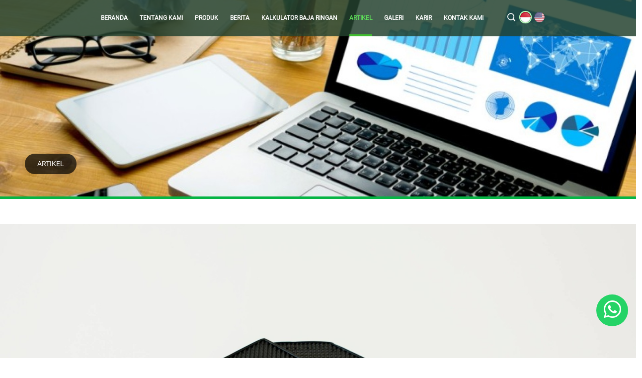

--- FILE ---
content_type: text/html; charset=UTF-8
request_url: https://blkp.co.id/blogs/detail/tips-bangun-rumah-50-juta
body_size: 10258
content:
<!DOCTYPE html>

<html lang="en">

  <head>

    <meta charset="utf-8">

    <meta name="viewport" content="width=device-width, initial-scale=1, shrink-to-fit=no">


    
      <meta name="description" content="Memiliki budget terbatas namun ingin bangun rumah dengan desain modern? Tentunya sangat bisa dilakukan. Penasaran bagaimana caranya? Simak tips dan konsep bangun rumah 50 juta berikut ini!">

    
    
      <meta name="keywords" content="Ingin Bangun Rumah 50 Juta? Ikuti Tips dan Konsepnya Disini!">

    

    <meta name="author" content="CREALINKZ">

    <link rel="shortcut icon" type="image/png" href="/themes/blkp/favicon.png" />

    	<link rel="canonical" href="https://blkp.co.id/blogs/detail/tips-bangun-rumah-50-juta"/>
    
    <meta http-equiv="Cache-control" content="public">

    <meta property="og:url"           content="https://blkp.co.id/blogs/detail/tips-bangun-rumah-50-juta" />

    
      <meta property="og:title"         content="Ingin Bangun Rumah 50 Juta? Ikuti Tips dan Konsepnya Disini!" />

    
    
      <meta property="og:description"         content="Memiliki budget terbatas namun ingin bangun rumah dengan desain modern? Tentunya sangat bisa dilakukan. Penasaran bagaimana caranya? Simak tips dan konsep bangun rumah 50 juta berikut ini!" />

    
    <meta property="og:image"         content="https://blkp.co.id/uploads/blkp/230222ne3ozK5Hkq6ThPrWyRGbBm9csFjwSOXpNlJi84ZYx1D20QUdVuEMCvafgtLA.jpg" />

    <meta property="og:type"          content="article" />

    <meta name="facebook-domain-verification" content="9ddjxb05se3wb6srq7cffadb1hajzf">

    
    <title>Ingin Bangun Rumah 50 Juta? Ikuti Tips dan Konsepnya Disini!</title>

    <!-- Bootstrap core CSS -->

    <!-- <link async defer href="/themes/blkp/vendor/bootstrap-4.0.0/css/bootstrap.min.css" rel="stylesheet"> -->

    <!-- Custom fonts for this template -->

    <!-- Plugin CSS -->

    <!-- Custom styles for this template -->

    <link async defer href="/themes/blkp/css/google-roboto.css" rel="stylesheet">

    <link async defer href="/themes/blkp/css/reset.css" rel="stylesheet">

    <link async defer href="/themes/blkp/css/bulma.min.css" rel="stylesheet">

    <!-- Icofont CSS -->

    <link async defer href="/themes/blkp/vendor/fontawesome/css/all.min.css" rel="stylesheet">

    <link async defer href="/themes/blkp/vendor/icofont/icofont.min.css" rel="stylesheet">


    <link async defer href="/themes/blkp/css/style.css?ver=16" rel="stylesheet">

    <link async defer href="/themes/blkp/css/stylemobile.css?ver=16" rel="stylesheet">

    	<style type="text/css">
		.a2a_svg,
		.a2a_count {
			border-radius: 0 !important;
		}
		[name]::before {
			content: '';
			display: block;
			height: 75px;
			margin-top: -75px;
			visibility: hidden;
		}
		.daftar-isi {
			border: 1px solid #aaa;
			padding: 7px;
			margin: 10px;

		}
		.daftar-isi > div {
			display: flex;
			justify-content: space-between;
		}
		.daftar-isi > ul.show {
			display: block;
		}
		.daftar-isi > ul {
			display: none;
		}

	.accordion {
	cursor: pointer;
	/* padding: 10px; */
	width: 100%;
	border: none;
	text-align: left;
	outline: none;
	font-size: 15px;
	transition: 0.4s;
	transition:200ms;
	}

	.activex, .accordion:hover {
	background-color: #ccc; 
	}

	.panel {
	padding: 0 18px;
	display: block;
	background-color: white;
	overflow: hidden;
	height:0;
	}
	.panel:not(:last-child) {
    margin: 7px;
	}
	button.accordion:after {
    content: '\221F';
    color: #777;
    font-weight: bold;
    float: right;
	transform:rotate(-135deg);
	transform-origin:0.5rem 0.75rem;
	width:1rem;
	height:1rem;
	display:flex;
	align-items:center;
	justify-content:center;
	transition:transform 200ms;
}
	button.accordion.activex:after {
	transform:rotate(-45deg);
}
	</style>


    <!-- Global site tag (gtag.js) - Google Analytics -->

    <script async src="https://www.googletagmanager.com/gtag/js?id=UA-155897631-1"></script>

    <script>

      window.dataLayer = window.dataLayer || [];

      function gtag(){dataLayer.push(arguments);}

      gtag('js', new Date());

      gtag('config', 'UA-155897631-1');

    </script>

    <!-- Facebook Pixel Code -->

    <script>

    !function(f,b,e,v,n,t,s){if(f.fbq)return;n=f.fbq=function(){n.callMethod?n.callMethod.apply(n,arguments):n.queue.push(arguments)};if(!f._fbq)f._fbq=n;n.push=n;n.loaded=!0;n.version='2.0';n.queue=[];t=b.createElement(e);t.async=!0;t.src=v;s=b.getElementsByTagName(e)[0];s.parentNode.insertBefore(t,s)}(window, document,'script','https://connect.facebook.net/en_US/fbevents.js');

    fbq('init', '192336163060764');fbq('track', 'PageView');

    </script>

    <noscript><img height="1" width="1" style="display:none"src="https://www.facebook.com/tr?id=192336163060764&ev=PageView&noscript=1"/></noscript>

    <!-- End Facebook Pixel Code -->

    <!-- </head> -->

    <!-- Schema.org -->
    <script type='application/ld+json'> 
    {
      "@context": "http://www.schema.org",
      "@type": "WebSite",
      "name": " PT. Bumi Lancang Kuning Pusaka",
      "alternateName": "BLKP",
      "url": "https://blkp.co.id"
    }
    </script>

    <!-- STR-2023/02/0025 -->
    <!-- Google Tag Manager -->
    <script>
    (function(w,d,s,l,i){w[l]=w[l]||[];w[l].push({'gtm.start':new Date().getTime(),event:'gtm.js'});var f=d.getElementsByTagName(s)[0],j=d.createElement(s),dl=l!='dataLayer'?'&l='+l:'';j.async=true;j.src='https://www.googletagmanager.com/gtm.js?id='+i+dl;f.parentNode.insertBefore(j,f);})(window,document,'script','dataLayer','GTM-5CCM3BW');
    </script>
    <!-- End Google Tag Manager -->

    	<script async src="https://pagead2.googlesyndication.com/pagead/js/adsbygoogle.js?client=ca-pub-7198661960171974" crossorigin="anonymous"></script>

    <style>
      .whatsapp-floating {
        position: fixed;
        z-index: 900;
        right: 1rem;
        bottom: 4rem;
        background-color: #25d366;
        border-radius: 50%;
        transition:0.4s all;
      }


      .whatsapp-floating a {
        width: 64px;
        height: 64px;
        color: #fff;
        line-height: 64px;
        text-align: center;
        font-size: 40px;
        display: block !important;
      }

      .whatsapp-floating:hover {
        transform: scale(1.2);
      }

      .scroll-to-top[style*='display: none'] ~ .whatsapp-floating{
          bottom: 1rem;
      }
    </style>

  </head>

  <body ng-app="cmsWeb"  ng-controller="webController" id="page-top">
    <!-- STR-2023/02/0025 -->
    <!-- Google Tag Manager -->
    <!-- Google Tag Manager (noscript) -->
    <noscript><iframe src="https://www.googletagmanager.com/ns.html?id=GTM-5CCM3BW" height="0" width="0" style="display:none;visibility:hidden"></iframe></noscript>
    <!-- End Google Tag Manager (noscript) -->
    <!-- End Google Tag Manager -->

    <!-- Header -->

    <div id="load"></div>

    <div class="contents">

      
    <div class="mobile-header-section">

        <div class="columns is-gapless is-mobile">

          <div class="logo-section column is-2">

              <img class="img-responsive" src="/uploads/blkp/arx53SQyogGkKCvUp6chJj2A8ZIlXndRM0VL7ONY4zs91wuDTFtmEfiBWbeP.png" alt="">

          </div>

          <div class="title-section column is-6"> </div>

          <div class="language-section column is-3">

            <ul class="lang-section">

              
                <li id="lang-id">

                  <a ng-click="changeLanguage('ID')" aria-label="ID" href=""><img style="border-radius: 30px;border:2px solid rgb(188, 255, 188)" width="25px" height="25px" class="is-rounded" src="/themes/blkp/img/id.png" alt=""></a>

                </li>

                <li id="lang-en">

                  <a ng-click="changeLanguage('EN')" aria-label="EN" href=""><img style="border-radius: 30px;border:2px solid transparent" width="25px" height="25px" class="is-rounded" src="/themes/blkp/img/en.png" alt=""></a>

                </li>

              
            </ul>

          </div>

          <div class="hamburger-section column is-1">

            <div class="btn-container btn-menu" onclick="myFunction(this)">

              <div class="bar1"></div>

              <div class="bar2"></div>

              <div class="bar3"></div>

            </div>



            <script>

              function myFunction(x) {

                x.classList.toggle("change");

              }

            </script>

          </div>

        </div>

        <div class="mobile-menu">

          <ul style="display:none">

            
              <li>

                <a href="/home">BERANDA</a>

              </li>

            
              <li>

                <a href="/about-us">TENTANG KAMI</a>

              </li>

            
              <li>

                <a href="/product-category">PRODUK</a>

              </li>

            
              <li>

                <a href="/news">BERITA</a>

              </li>

            
              <li>

                <a href="/kalkulator-baja-ringan">KALKULATOR BAJA RINGAN</a>

              </li>

            
              <li>

                <a href="/blogs">ARTIKEL</a>

              </li>

            
              <li>

                <a href="/gallery">GALERI</a>

              </li>

            
              <li>

                <a href="/career">KARIR</a>

              </li>

            
              <li>

                <a href="/contact-us">KONTAK KAMI</a>

              </li>

            
          </ul>

        </div>

    </div>

    <div class="mobile-header-padding"></div>



    
	  <div class="menu-sections fix">

    <div class="menu-section has-text-centered">

      <ul>

        	
          <li class="main-menu ">

              
                <a href="/home">BERANDA</a>

              
              

              
          </li>

          	
          <li class="main-menu ">

              
                <a href="/about-us">TENTANG KAMI</a>

              
              

              
              	  
                     <ul class="sub-menu">

                  	
                    	   <li><a href="/network">JARINGAN DISTRIBUSI</a></li>

                        
                    	   <li><a href="/history">TONGGAK SEJARAH</a></li>

                        
                    	   <li><a href="/certificate">SERTIFIKAT</a></li>

                        
                    	   <li><a href="/shared-service">SHARED SERVICE</a></li>

                        
                      </ul>

		   

              
          </li>

          	
          <li class="main-menu ">

              
                <a href="/product-category">PRODUK</a>

              
              

              
                <ul class="sub-menu" style="width: 190px;">

                  
		     <li><a href="/product/finish-good">BARANG JADI BAJA RINGAN</a></li>

                  
                </ul>

              
          </li>

          	
          <li class="main-menu ">

              
                <a href="/news">BERITA</a>

              
              

              
          </li>

          	
          <li class="main-menu ">

              
                <a href="/kalkulator-baja-ringan">KALKULATOR BAJA RINGAN</a>

              
              

              
          </li>

          	
          <li class="main-menu active">

              
                <a href="/blogs">ARTIKEL</a>

              
              

              
          </li>

          	
          <li class="main-menu ">

              
                <a href="/gallery">GALERI</a>

              
              

              
              	  
                     <ul class="sub-menu" style="width: 100px;">

		       
                    	   <li><a href="/video">VIDEO</a></li>

                  	
                    	   <li><a href="/document">DOKUMEN</a></li>

                  	
                     </ul>

              	   

              
          </li>

          	
          <li class="main-menu ">

              
                <a href="/career">KARIR</a>

              
              

              
          </li>

          	
          <li class="main-menu ">

              
                <a href="/contact-us">KONTAK KAMI</a>

              
              

              
          </li>

           



          <li class="main-menu ">

            <div class="columns is-gapless ">

              <div class="column" > </div>

            </div>

          </li>



          
          <li class="main-menu">

            <div class="language-section">

              <ul class="lang-section">

                  <a href="" class="btn-search" aria-label="search"><i style="font-size: 16px;" class="icofont-search-1"></i></a>

                  <input ng-model="tb_search" my-enter="searchPage()" placeholder="search.." class="tb-search" type="text" >

                  
                    <li id="lang-id">

                      <a ng-click="changeLanguage('ID')" href=""><img style="border-radius: 30px;border:2px solid rgb(188, 255, 188)" width="25px" class="is-rounded" src="/themes/blkp/img/id.png" alt="icon-id"></a>

                    </li>

                    <li id="lang-en">

                      <a ng-click="changeLanguage('EN')" href=""><img style="border-radius: 30px;border:2px solid transparent" width="25px" class="is-rounded" src="/themes/blkp/img/en.png" alt="icon-en"></a>

                    </li>

                  
              </ul>

            </div>

          </li>

            

    </ul>

  </div>

</div>



    <!-- Content -->

    <div id="content-section" class="container is-fullhd">

      	<style>
		/* Hide AddToAny vertical share bar when screen is less than 980 pixels wide */
		@media screen and(max-width: 980px) {
			.a2a_floating_style.a2a_vertical_style {
				display: none;
			}
		}
		@media screen and(min-width: 992px) {
			.a2a_default_style {
				display: none;
			}
		}
	</style>

	<div class="page-article-section">
		<div class="banner-section" style="background:url('/uploads/blkp/220210CurlvikVO5yYzU4BAFewLH7P2SEnZGRhXoagJINWMdK3qxm9Tb6QtDcs8jfp.jpg');background-size:cover;background-position:center"> 
    <div class="banner-breadcumb">
        <ul>
                            <li><a href="/blogs"> ARTIKEL </a></li>
                    </ul>
    </div>
    <div class="banner-line"></div>
</div>		<div class="article-details columns is-multiline is-gapless">
			<div class="article-detail column is-12">
				<div class="image">
					<img width="100%" src="/uploads/blkp/230222ne3ozK5Hkq6ThPrWyRGbBm9csFjwSOXpNlJi84ZYx1D20QUdVuEMCvafgtLA.jpg" alt="bangun rumah 50 juta.jpg">
				</div>
				<div align="center">
					<script async src="https://pagead2.googlesyndication.com/pagead/js/adsbygoogle.js?client=ca-pub-7198661960171974" crossorigin="anonymous"></script>

					<!-- Display ad for Blog - Horizontal -->

					<ins class="adsbygoogle" style="display:block" data-ad-client="ca-pub-7198661960171974" data-ad-slot="2693713306" data-ad-format="auto" data-full-width-responsive="true"></ins>

					<script>

						(adsbygoogle = window.adsbygoogle || []).push({});
					</script>
				</div>
				<div class="title">
					<div class="columns is-gapless">
						<div class="column is-2"></div>
						<div class="column is-8">
							<h1>
								INGIN BANGUN RUMAH 50 JUTA? IKUTI TIPS DAN KONSEPNYA DISINI!</h1>
						</div>
						<div class="column is-2"></div>
					</div>
				</div>
				<div class="columns article-container is-gapless">
					<div class="column is-2"></div>
					<div
						class="conten column is-8">
												<p dir="ltr">&nbsp;</p>

<p dir="ltr">Memiliki budget terbatas namun ingin membangun rumah dengan desain modern dan kekinian?</p>

<p dir="ltr">&nbsp;</p>

<p dir="ltr">Sangat bisa dilakukan.<br><div class='daftar-isi'><div><b>Daftar Isi</b><button id='btn_daftar_isi'><i class='fas fa-list'></i></button></div><ul class='show'><li><a href="#tips-hemat-bangun-rumah-50-juta">Tips Hemat Bangun Rumah 50 Juta</a></li><ol style='list-style-type: decimal;padding-left:30px'><li><a href="#lahan-dan-luas-bangunan">Lahan dan Luas Bangunan</a></li><li><a href="#pilihan-tipe-dan-layout-rumah">Pilihan Tipe dan Layout Rumah</a></li><li><a href="#desain-rumah">Desain Rumah</a></li><li><a href="#material-bangunan-yang-digunakan">Material Bangunan yang Digunakan</a></li><li><a href="#pemilihan-jasa-tukang">Pemilihan Jasa Tukang</a></li></ol><li><a href="#konsep-rumah-budget-50-juta">Konsep Rumah Budget 50 Juta</a></li><ol style='list-style-type: decimal;padding-left:30px'><li><a href="#konsep-rumah-tumbuh">Konsep Rumah Tumbuh</a></li><li><a href="#konsep-rumah-balok">Konsep Rumah Balok</a></li><li><a href="#konsep-open-space">Konsep Open Space</a></li><li><a href="#konsep-rumah-minimalis">Konsep Rumah Minimalis</a></li></ol><li><a href="#kesimpulan">Kesimpulan</a></li></ul></div></p>

<p dir="ltr">&nbsp;</p>

<p dir="ltr">Mendirikan sebuah bangunan memang butuh banyak biaya. Apalagi harga tanah dan material bangunan tidak murah.</p>

<p dir="ltr">&nbsp;</p>

<p dir="ltr">Namun, bagaimana jika Anda hanya memiliki dana 50 juta untuk memiliki sebuah hunian? Tentu bisa dengan perhitungan yang tepat.&nbsp;</p>

<p dir="ltr">&nbsp;</p>

<p dir="ltr">Penasaran bagaimana caranya? Simak tips dan konsep bangun rumah 50 juta berikut!</p>

<p>&nbsp;</p>

<p>&nbsp;</p>

<h2 dir="ltr"><strong><a style="color:#000" name="tips-hemat-bangun-rumah-50-juta">Tips Hemat Bangun Rumah 50 Juta</a>&nbsp;</strong></h2>

<p dir="ltr">&nbsp;</p>

<p dir="ltr"><img alt="bangun rumah 50 juta" src="https://blkp.co.id/uploads/filemanager/bangun%20rumah%2050%20juta%202.jpg" style="width:80%" /></p>

<p dir="ltr">&nbsp;</p>

<p dir="ltr"><a href="http://www.thefathydrangea.com/blog/2016/2/24/a-one-story-house">thefathydrangea.com</a></p>

<p>&nbsp;</p>

<p>&nbsp;</p>

<h3 dir="ltr"><strong><a style="color:#000" name="lahan-dan-luas-bangunan">Lahan dan Luas Bangunan</a>&nbsp;</strong></h3>

<p dir="ltr">&nbsp;</p>

<p dir="ltr">Membangun rumah dengan budget 50 juta, hal pertama yang wajib Anda pertimbangkan adalah mempertimbangkan dengan cermat sesuai lahan dan luas bangunan.</p>

<p dir="ltr">&nbsp;</p>

<p dir="ltr">Dengan begitu, Anda bisa menentukan tipe rumah yang cocok.&nbsp;</p>

<p>&nbsp;</p>

<p>&nbsp;</p>

<h3 dir="ltr"><strong><a style="color:#000" name="pilihan-tipe-dan-layout-rumah">Pilihan Tipe dan Layout Rumah</a>&nbsp;</strong></h3>

<p dir="ltr">&nbsp;</p>

<p dir="ltr">Pilihan tipe minimalis, seperti tipe 21, 33 atau 36 menjadi tipe rumah yang mendekati sesuai dana yang dimiliki. Anda jadi bisa meminimalkan biaya material dan jasa tukang yang dibutuhkan.&nbsp;</p>

<p dir="ltr">&nbsp;</p>

<p dir="ltr">Dengan menentukan tipe rumah, Anda bisa mulai merancang layout yang dibutuhkan. Tentukan berapa ruangan, seperti satu kamar tidur, kamar mandi hingga ruang tamu dan dapur.</p>

<p dir="ltr">&nbsp;</p>

<p dir="ltr">Hindari memasang banyak sekat yang menjadikan rumah lebih sempit.&nbsp;</p>

<p dir="ltr">&nbsp;</p>

<p dir="ltr">&nbsp;</p>

<h3 dir="ltr"><strong><a style="color:#000" name="desain-rumah">Desain Rumah</a></strong></h3>

<p dir="ltr">&nbsp;</p>

<p dir="ltr"><img alt="bangun rumah 50 juta" src="https://blkp.co.id/uploads/filemanager/bangun%20rumah%2050%20juta%203.jpg" style="width:80%" /></p>

<p dir="ltr">&nbsp;</p>

<p dir="ltr"><a href="https://id.pinterest.com/pin/492649951194323/">id.pinterest.com</a></p>

<p dir="ltr">&nbsp;</p>

<p dir="ltr">Umumnya, desain minimalis menjadi pilihan yang tepat untuk rumah dengan budget terbatas. Pengeluaran dapat diatur dengan baik dengan hasil rumah kekinian yang nyaman ditempati.&nbsp;</p>

<p dir="ltr">&nbsp;</p>

<p dir="ltr">Selain itu, konsep minimalis menjadikan semuanya fungsional dengan pemakaian furnitur yang dibutuhkan saja.&nbsp;</p>

<p>&nbsp;</p>

<p>&nbsp;</p>

<h3 dir="ltr"><strong><a style="color:#000" name="material-bangunan-yang-digunakan">Material Bangunan yang Digunakan</a></strong></h3>

<p dir="ltr">&nbsp;</p>

<p dir="ltr">Saat ini, sudah banyak jenis dan tingkatan harga material atau bahan bangunan sesuai kebutuhan. Walau begitu, kualitasnya tetap terjamin.</p>

<p dir="ltr">&nbsp;</p>

<p dir="ltr">Yang paling penting adalah menggunakan bahan sesuai syarat standar bangunan. Salah satunya baja ringan dari BLKP dengan harga terjangkau namun kualitas terjamin.&nbsp;</p>

<p>&nbsp;</p>

<p>&nbsp;</p>

<h3 dir="ltr"><strong><a style="color:#000" name="pemilihan-jasa-tukang">Pemilihan Jasa Tukang</a></strong></h3>

<h3 dir="ltr"><strong>&nbsp;</strong></h3>

<p dir="ltr">Jika menggunakan kontraktor tidak memungkinkan, Anda bisa memilih tim tukang berpengalaman.</p>

<p dir="ltr">&nbsp;</p>

<p dir="ltr">Cara ini cukup efektif, mengingat biaya tukang bisa dinegosiasikan sesuai sistem yang digunakan, apakah secara borongan atau bertahap.&nbsp;</p>

<p><br />
&nbsp;</p>

<h2 dir="ltr"><strong><a style="color:#000" name="konsep-rumah-budget-50-juta">Konsep Rumah Budget 50 Juta</a></strong></h2>

<p dir="ltr">&nbsp;</p>

<p dir="ltr"><img alt="bangun rumah 50 juta" src="https://blkp.co.id/uploads/filemanager/bangun%20rumah%2050%20juta%204.jpg" style="width:80%" /></p>

<p dir="ltr">&nbsp;</p>

<p dir="ltr"><a href="http://www.realestate.com.au/property-house-vic-caulfield+south-116891039">realestate.com.au</a></p>

<p dir="ltr">&nbsp;</p>

<p>&nbsp;</p>

<h3 dir="ltr"><strong><a style="color:#000" name="konsep-rumah-tumbuh">Konsep Rumah Tumbuh</a></strong></h3>

<p dir="ltr">&nbsp;</p>

<p dir="ltr">Konsep rumah ini sudah trend sejak beberapa tahun belakangan. Biaya yang minim terkadang membuat pemilik mendirikan rumah dengan seadanya.&nbsp;</p>

<p dir="ltr">&nbsp;</p>

<p dir="ltr"><span style="font-size:18px"><strong>Baca Juga: <a href="https://blkp.co.id/blogs/detail/apa-itu-rumah-tumbuh" target="_blank">Mengenal Rumah Tumbuh,&nbsp;Konsep Hunian Mewah Hemat Budget</a></strong></span></p>

<p dir="ltr">&nbsp;</p>

<p dir="ltr">&nbsp;</p>

<p dir="ltr">Rumah tumbuh bisa menjadi pilihan untuk generasi millenial atau pasangan muda yang ingin memiliki hunian tanpa biaya besar. Dengan konsep ini, memungkinkan Anda menambahkan ruangan atau renovasi di kemudian hari saat dana tercukupi.&nbsp;</p>

<p dir="ltr">&nbsp;</p>

<p dir="ltr">Dengan konsep membangun rumah secara bertahap, Anda tidak harus menunggu lebih lama atau bahkan memaksakan diri untuk memiliki sebuah hunian.&nbsp;</p>

<p>&nbsp;</p>

<p>&nbsp;</p>

<h3 dir="ltr"><strong><a style="color:#000" name="konsep-rumah-balok">Konsep Rumah Balok</a></strong></h3>

<p dir="ltr">&nbsp;</p>

<p dir="ltr">Desain rumah balok juga bisa menjadi pilihan untuk bangunan hemat biaya. Biasanya rumah model ini akan tampak seperti bangunan persegi atau kotak bertingkat.&nbsp;</p>

<p dir="ltr">&nbsp;</p>

<p dir="ltr">Dengan desainnya yang bertingkat, ruangan lebih luas dan Anda lebih mudah mendekorasi sesuai kebutuhan.&nbsp;</p>

<p dir="ltr">&nbsp;</p>

<p>&nbsp;</p>

<h3 dir="ltr"><strong><a style="color:#000" name="konsep-open-space">Konsep Open Space</a></strong></h3>

<p dir="ltr">&nbsp;</p>

<p dir="ltr"><img alt="bangun rumah 50 juta" src="https://blkp.co.id/uploads/filemanager/bangun%20rumah%2050%20juta%205.jpg" style="width:80%" /></p>

<p dir="ltr">&nbsp;</p>

<p dir="ltr">Open space dapat disebut juga sebagai hunian minim sekat yang unik. Dengan interior minim sekat, biaya pembangunan bisa dipangkas.&nbsp;</p>

<p dir="ltr">&nbsp;</p>

<p dir="ltr">Selain itu, Anda juga dapat memiliki ruangan yang lebih luas. Namun, jika ingin tetap memiliki privasi atau memaksimalkan fungsi sesuai ruangan, gunakan partisi sebagai pembatas.</p>

<p dir="ltr">&nbsp;</p>

<p dir="ltr">Pilih sesuai warna dan desain ruangan, sehingga bisa menambah keestetikan interior rumah.</p>

<p>&nbsp;</p>

<p>&nbsp;</p>

<h3 dir="ltr"><strong><a style="color:#000" name="konsep-rumah-minimalis">Konsep Rumah Minimalis</a></strong></h3>

<p dir="ltr">&nbsp;</p>

<p dir="ltr"><img alt="bangun rumah 50 juta" src="https://blkp.co.id/uploads/filemanager/bangun%20rumah%2050%20juta%206.jpg" style="width:80%" /></p>

<p dir="ltr">&nbsp;</p>

<p dir="ltr"><a href="https://wedo.vn/tron-mat-7-mau-nha-cap-4-mai-bang-2-phong-ngu-dep-rung-tim/">wedo.vn</a></p>

<p dir="ltr">&nbsp;</p>

<p dir="ltr">Ini menjadi desain rumah yang paling populer, apalagi dengan biaya pembangunan yang terbatas.&nbsp;</p>

<p dir="ltr">&nbsp;</p>

<p dir="ltr">Kita tahu sendiri jika desain rumah minimalis sangat mengedepankan fungsi daripada tampilan saja. Itu sebabnya, konsepnya sangat pas untuk budget minim.&nbsp;</p>

<p dir="ltr">&nbsp;</p>

<p dir="ltr">Anda tak perlu mengisi rumah dengan perabotan yang banyak, cukup yang dibutuhkan. Pilihan warna dan dekorasi juga terbilang simpel, cukup dengan penerapan warna dasar, dengan ventilasi minimalis di depan rumah.</p>

<p><br />
<br />
&nbsp;</p>

<h2 dir="ltr"><strong><a style="color:#000" name="kesimpulan">Kesimpulan</a></strong></h2>

<h2 dir="ltr"><strong>&nbsp;</strong></h2>

<p dir="ltr">Bangun rumah tak selalu mengeluarkan budget miliaran, Anda bisa memaksimalkan dana secukupnya dengan cermat. Ikuti tips bangun rumah 50 juta di atas ya!</p>

<p dir="ltr">&nbsp;</p>

<p dir="ltr">Perhatikan juga struktur bangunan agar aman dan nyaman ditempati oleh para penghuni. Pastikan untuk selalu gunakan material terbaik, salah satunya<strong> <a href="https://blkp.co.id/product-category" target="_blank">material baja ringan</a> </strong>dari<strong> BLKP</strong>.&nbsp;</p>

<p dir="ltr">&nbsp;</p>

<p dir="ltr">Dengan pilihan produk baja ringan berstandar SNI, ISO 9001-2015, uji lab ketahanan produk hingga 4 tahun garansi warna serta tersertifikasi TKDN 22 - 34981.&nbsp;</p>

<p dir="ltr">&nbsp;</p>

<p dir="ltr">Tertarik dengan BLKP?&nbsp;<strong><a href="https://linktr.ee/blkp" target="_blank">Hubungi Kami</a></strong>.</p>

<p dir="ltr">&nbsp;</p>

<p dir="ltr">Jangan lupa cek artikel menarik lainnya ya!</p>

<p>&nbsp;</p>

											</div>
					<div class="column is-2">
						<script async src="https://pagead2.googlesyndication.com/pagead/js/adsbygoogle.js?client=ca-pub-7198661960171974" crossorigin="anonymous"></script>

						<!-- Display Ad for Blog - Vertical -->

						<ins class="adsbygoogle" style="display:block" data-ad-client="ca-pub-7198661960171974" data-ad-slot="5914773010" data-ad-format="auto" data-full-width-responsive="true"></ins>

						<script>

							(adsbygoogle = window.adsbygoogle || []).push({});
						</script>
					</div>
				</div>
				<div class="columns is-hidden-touch">
					<div class="column is-2"></div>
					<div class="conten column is-8">
						<hr style="color: black;height: 2px;background-color: black;margin-top: 4em;">
					</div>
					<div class="column is-2"></div>
				</div>
				<div class="columns is-hidden-desktop is-gapless">
					<div class="column is-6">
						<hr style="color: black;height: 1px;background-color: black;margin:0">
					</div>
				</div>
			</div>
		</div>
		<div class="columns is-12 is-gapless">
			<div class="column is-12">
				<div class="columns is-gapless">
					<div class="column is-2 is-hidden-touch"></div>
					<div class="column article-related-tags is-10" style="margin-bottom: 30px;">
												<script async src="https://pagead2.googlesyndication.com/pagead/js/adsbygoogle.js?client=ca-pub-7198661960171974" crossorigin="anonymous"></script>

						<ins class="adsbygoogle" style="display:block" data-ad-format="autorelaxed" data-ad-client="ca-pub-7198661960171974" data-ad-slot="6242076072"></ins>

						<script>

							(adsbygoogle = window.adsbygoogle || []).push({});
						</script>
						<p class="article-details-p is-hidden-touch" >Share</p>
						<div class="a2a_kit a2a_kit_size_32" >
							<a class="a2a_button_facebook">
								<img src="/assets/images/icons/icon-facebook.svg" border="0" alt="Facebook" width="32" height="32">
								<span>Facebook</span>
							</a>
							<a class="a2a_button_twitter">
								<img src="/assets/images/icons/icon-twitter.svg" border="0" alt="Twitter" width="32" height="32">
								<span>Twitter</span>
							</a>
							<a class="a2a_button_pinterest">
								<img src="/assets/images/icons/icon-pinterest.svg" border="0" alt="Pinterest" width="32" height="32">
								<span>Pinterest</span>
							</a>
							<a class="a2a_dd" href="https://www.addtoany.com/share">
								<img src="/assets/images/icons/icon-share.svg" border="0" alt="Share to others" width="32" height="32">
								<span>Share to others</span>
							</a>
						</div>
					</div>
				</div>

				
				<div class="columns is-hidden-touch" >
					<div class="column is-12">
						<div class="columns">
							<div class="article-related column is-6">
								<div class="columns">
									<div class="column is-4"></div>
									<div class="content column is-8" style="padding-right: 1.5em;">
										<h2>
											Artikel Terbaru
										</h2>
																																	<a href="/blogs/detail/harga-baja-ringan" target="_blank" rel="noopener noreferrer">
													<p class="related-title">HARGA BAJA RINGAN TASO DAN FAKTOR YANG MEMPENGARUHINYA</p>
													<hr>
												</a>
																							<a href="/blogs/detail/cara-pasang-aluminium-foil-atap" target="_blank" rel="noopener noreferrer">
													<p class="related-title">6 CARA PASANG ALUMINIUM FOIL ATAP YANG BENAR &amp; ALATNYA</p>
													<hr>
												</a>
																							<a href="/blogs/detail/apa-itu-steel-floor-joist" target="_blank" rel="noopener noreferrer">
													<p class="related-title">APA ITU STEEL FLOOR JOIST? DEFINISI DAN KEUNTUNGAN</p>
													<hr>
												</a>
																							<a href="/blogs/detail/fungsi-furing-baja-ringan" target="_blank" rel="noopener noreferrer">
													<p class="related-title">DARI PLAFON SAMPAI PARTISI, INI FUNGSI FURING BAJA RINGAN!</p>
													<hr>
												</a>
																							<a href="/blogs/detail/proses-galvanisasi-pada-besi" target="_blank" rel="noopener noreferrer">
													<p class="related-title">KENALI PROSES GALVANISASI PADA BESI, RAHASIA TAHAN KOROSI</p>
													<hr>
												</a>
																							<a href="/blogs/detail/ini-cara-konstruksi-bedeng-baja-ringan" target="_blank" rel="noopener noreferrer">
													<p class="related-title">MUDAH DAN CEPAT, INI CARA KONSTRUKSI BEDENG BAJA RINGAN!</p>
													<hr>
												</a>
																							<a href="/blogs/detail/rangka-baja-ringan-atap-miring-satu-sisi" target="_blank" rel="noopener noreferrer">
													<p class="related-title">KENALI KEUNGGULAN DARI RANGKA BAJA RINGAN ATAP MIRING SATU SISI</p>
													<hr>
												</a>
																							<a href="/blogs/detail/apa-itu-kayu-albasia" target="_blank" rel="noopener noreferrer">
													<p class="related-title">APA ITU KAYU ALBASIA? INI DEFINISI DAN FUNGSINYA DI KONSTRUKSI</p>
													<hr>
												</a>
																							<a href="/blogs/detail/apakah-baja-ringan-tahan-gempa" target="_blank" rel="noopener noreferrer">
													<p class="related-title">APAKAH BAJA RINGAN TAHAN GEMPA? INI FAKTANYA!</p>
													<hr>
												</a>
																							<a href="/blogs/detail/ini-cara-mengelas-yang-benar" target="_blank" rel="noopener noreferrer">
													<p class="related-title">PERHATIKAN! INI CARA MENGELAS YANG BENAR!</p>
													<hr>
												</a>
																																								
									
							</div>
							<div class="article-related column is-6">
								<div class="columns">
									<div class="content column is-8" style="padding-left: 1.5em;">
										<h2>
											Artikel Populer
										</h2>
																															<div class="article-related column is-12">
												<span>
													Tidak ada artikel popular.
												</span>
											</div>
																			</div>
								</div>
							</div>
						</div>
					</div>
				</div>
				
							</div>
		</div>
		
	</div>
	</div>
	
		<div class="columns is-hidden-desktop is-gapless" >
		<div class="column is-12">
			<div class="article-related column is-6">
				<div class="columns">
					<h3>
						Artikel Terbaru
					</h3>
					<div class="content column is-6" style="background-color: whitesmoke;">
													<a href="/blogs/detail/harga-baja-ringan" target="_blank" rel="noopener noreferrer">
								<p class="related-title">HARGA BAJA RINGAN TASO DAN FAKTOR YANG MEMPENGARUHINYA</p>
								<hr>
							</a>
													<a href="/blogs/detail/cara-pasang-aluminium-foil-atap" target="_blank" rel="noopener noreferrer">
								<p class="related-title">6 CARA PASANG ALUMINIUM FOIL ATAP YANG BENAR &amp; ALATNYA</p>
								<hr>
							</a>
													<a href="/blogs/detail/apa-itu-steel-floor-joist" target="_blank" rel="noopener noreferrer">
								<p class="related-title">APA ITU STEEL FLOOR JOIST? DEFINISI DAN KEUNTUNGAN</p>
								<hr>
							</a>
													<a href="/blogs/detail/fungsi-furing-baja-ringan" target="_blank" rel="noopener noreferrer">
								<p class="related-title">DARI PLAFON SAMPAI PARTISI, INI FUNGSI FURING BAJA RINGAN!</p>
								<hr>
							</a>
													<a href="/blogs/detail/proses-galvanisasi-pada-besi" target="_blank" rel="noopener noreferrer">
								<p class="related-title">KENALI PROSES GALVANISASI PADA BESI, RAHASIA TAHAN KOROSI</p>
								<hr>
							</a>
													<a href="/blogs/detail/ini-cara-konstruksi-bedeng-baja-ringan" target="_blank" rel="noopener noreferrer">
								<p class="related-title">MUDAH DAN CEPAT, INI CARA KONSTRUKSI BEDENG BAJA RINGAN!</p>
								<hr>
							</a>
													<a href="/blogs/detail/rangka-baja-ringan-atap-miring-satu-sisi" target="_blank" rel="noopener noreferrer">
								<p class="related-title">KENALI KEUNGGULAN DARI RANGKA BAJA RINGAN ATAP MIRING SATU SISI</p>
								<hr>
							</a>
													<a href="/blogs/detail/apa-itu-kayu-albasia" target="_blank" rel="noopener noreferrer">
								<p class="related-title">APA ITU KAYU ALBASIA? INI DEFINISI DAN FUNGSINYA DI KONSTRUKSI</p>
								<hr>
							</a>
													<a href="/blogs/detail/apakah-baja-ringan-tahan-gempa" target="_blank" rel="noopener noreferrer">
								<p class="related-title">APAKAH BAJA RINGAN TAHAN GEMPA? INI FAKTANYA!</p>
								<hr>
							</a>
													<a href="/blogs/detail/ini-cara-mengelas-yang-benar" target="_blank" rel="noopener noreferrer">
								<p class="related-title">PERHATIKAN! INI CARA MENGELAS YANG BENAR!</p>
								<hr>
							</a>
																	</div>
				</div>
			</div>
		</div>
	</div>

	<div class="columns is-hidden-desktop is-gapless">
		<div class="column is-12">
			<div class="article-related column is-6">
				<div class="columns">
					<h3>
						Artikel Populer
					</h3>
					<div class="content column is-6" style="background-color: whitesmoke;margin-bottom:30px">
																			<div class="column is-12">
								<span>
									Tidak ada artikel popular.
								</span>
							</div>
											</div>
				</div>
			</div>
		</div>
	</div>
		
    </div>



    <!-- Footer -->

    <footer >

      <div class="footer-section container is-fullhd">

        <div class="columns is-gapless is-mobile footer-main">

          <div class="column is-6">

            <div class="footer-address">

              <ul>

                <li>

                  <img style="width:120px !important;display:inline-block;position:relative;top:15px" class="img-responsive" src="/themes/blkp/img/blkpgroup.png" alt="">

                </li>

                <li>

                  <p>

                    <p>&nbsp;</p>

<p><strong><span style="font-size:16px">Kantor Perwakilan BLKP</span></strong></p>

<p><span style="color:null"><kbd><span style="font-size:12px"><span style="font-family:Verdana,Geneva,sans-serif">Springhill Office Tower Lt.11</span></span></kbd></span></p>

<p><span style="color:null"><kbd><span style="font-size:12px"><span style="font-family:Verdana,Geneva,sans-serif">(Samping Hotel Swiss-Belinn Kemayoran)<br />
Jl. Benyamin Sueb Ruas D7 Blok D - Kec. Pademangan,</span></span></kbd></span></p>

<p><span style="color:null"><kbd><span style="font-size:12px"><span style="font-family:Verdana,Geneva,sans-serif">Jakarta Utara 14410</span></span></kbd></span></p>

<p><span style="color:null"><span style="font-size:11px"><kbd><span style="font-family:Verdana,Geneva,sans-serif"><strong>Phone : 021-260 534 45</strong></span></kbd></span></span></p>

<p><span style="color:null"><span style="font-size:11px"><kbd><span style="font-family:Verdana,Geneva,sans-serif"><strong>Fax.&nbsp; &nbsp; : 021-226 068 67&nbsp;</strong></span></kbd></span></span></p>


                  </p>

                </li>

              </ul>

            </div>

          </div>

          <div class="column is-6 newsletter-container" style="background: url(/themes/blkp/img/logo3.svg) no-repeat center">

            <div class="newsletter-section">

              <div class="newsletter-title">Never miss a thing, sign up to the <b>mailing list</b></div>

              <div class="newsletter-form">

                <form name="subscribeForm" id="subscribeForm" novalidate>

                  <ul>

                    <li class="form-icon">

                      <i class="icofont-paper-plane"></i>

                    </li>

                    <li  class="form-input">

                      <input ng-model="tb_sub_email" ng-required="true" type="email" placeholder="Enter your email">

                    </li>

                    <li class="form-button">

                      <button ng-click="subscribe()">Ikuti</button>

                    </li>

                  </ul>

                </form>

              </div>

              <div class="social-section">

                <ul>

                  
                    <li >

                      <a target="_blank" aria-label="Facebook" href="https://www.facebook.com/PTBLKP"><i class="fab fa-facebook-square"></i></a>

                    </li>

                  
                  
                    <li >

                      <a target="_blank" aria-label="Instagram" href="https://www.instagram.com/blkp_id/"><i class="fab fa-instagram"></i></a>

                    </li>

                  
                  
                    <li >

                      <a target="_blank" aria-label="Twitter" href="https://twitter.com/blkp_group?lang=en"><i class="fab fa-twitter"></i></a>

                    </li>

                  
                  
                  <li >

                    <a target="_blank" aria-label="Whatsapp" href="https://wa.me/628116699168"><i class="fab fa-whatsapp"></i></a>

                  </li>

                
                
                  <li >

                    <a target="_blank" aria-label="Tiktok" href="https://www.tiktok.com/@blkpid"><i class="fab fa-tiktok"></i></a>

                  </li>

                                
                  <li >

                    <a target="_blank" aria-label="Youtube" href="https://www.youtube.com/channel/UCGYcDbhFN4ctJbC00BuMAIw"><i class="fab fa-youtube"></i></a>

                  </li>

                
      
                </ul>

              </div>

            </div>

          </div>

        </div>

        <div class="columns is-gapless footer-sub">

          <div class="column has-text-centered">

            Copyright 2019. PT Bumi Lancang Kuning Pusaka. All Rights Reserved

          </div>

        </div>

      </div>

    </div>

  </footer>



    <div class="scroll-to-top position-fixed ">

      <a class="js-scroll-trigger d-block text-center text-white rounded" href="#page-top" aria-label="back-to-top">

        <i class="fa fa-chevron-up"></i>

      </a>

    </div>

    <div class="whatsapp-floating position-fixed">

      <a class="text-center text-white rounded" target="_blank"  href="https://wa.me/628116699168" aria-label="Whatsapp">

          <i class="fab fa-whatsapp"></i>
      
      </a>

    </div>


</div>



  <!-- The actual snackbar -->

  <div id="snackbar">Your Message Has Been Sent..</div>

  <!-- Bootstrap core JavaScript -->

  <script src="/themes/blkp/js/jquery-3.5.0.min.js"></script>

  <script src="/themes/blkp/js/angular.min.js"></script>

  <script src="/themes/blkp/js/frontCtrl.js"></script>

  <script src="/assets/js/service/formservice.js"></script>

  <script src="/themes/blkp/vendor/simpleparallax/simpleParallax.min.js"></script>

  <script src="/themes/blkp/vendor/jquery-easing/jquery.easing.min.js"></script>

  <script>

    var image = document.getElementsByClassName('parallax');

    new simpleParallax(image);



    $('.btn-menu').click(function(){

      $('.mobile-menu ul').toggle({

        speed:'fast'

      });

      if ($('.btn-menu').find('i').hasClass('fa-bars')) {

        $('.btn-menu').find('i').addClass('fa-times');

        $('.btn-menu').find('i').removeClass('fa-bars');

      } else {

        $('.btn-menu').find('i').addClass('fa-bars');

        $('.btn-menu').find('i').removeClass('fa-times');

      }

    })



    $( document ).ready(function() {

        $('#load').fadeOut("slow");

    });

  </script>



  <script src="/themes/blkp/js/jssor.slider-27.5.0.min.js"></script>

  <script src="/themes/blkp/js/main.js"></script>



  	<script async src="https://static.addtoany.com/menu/page.js"></script>
	<script>
		var btn = document.getElementById("btn_daftar_isi");
btn.addEventListener("click", function () {
var content = this.parentNode.nextElementSibling;
content.classList.toggle("show");
});

var acc = document.getElementsByClassName("accordion");
var i;

for (i = 0; i < acc.length; i++) {
  acc[i].addEventListener("click", function() {
    this.classList.toggle("activex");
    var panel = this.nextElementSibling;
    if (panel.style.height === "max-content") {
      panel.style.height = 0;
    } else {
      panel.style.height = "max-content";
    }
  });
}
	</script>




  </body>

</html>



--- FILE ---
content_type: text/html; charset=utf-8
request_url: https://www.google.com/recaptcha/api2/aframe
body_size: 183
content:
<!DOCTYPE HTML><html><head><meta http-equiv="content-type" content="text/html; charset=UTF-8"></head><body><script nonce="3StvWQ41AoV8aJeEBK-PcA">/** Anti-fraud and anti-abuse applications only. See google.com/recaptcha */ try{var clients={'sodar':'https://pagead2.googlesyndication.com/pagead/sodar?'};window.addEventListener("message",function(a){try{if(a.source===window.parent){var b=JSON.parse(a.data);var c=clients[b['id']];if(c){var d=document.createElement('img');d.src=c+b['params']+'&rc='+(localStorage.getItem("rc::a")?sessionStorage.getItem("rc::b"):"");window.document.body.appendChild(d);sessionStorage.setItem("rc::e",parseInt(sessionStorage.getItem("rc::e")||0)+1);localStorage.setItem("rc::h",'1769352738589');}}}catch(b){}});window.parent.postMessage("_grecaptcha_ready", "*");}catch(b){}</script></body></html>

--- FILE ---
content_type: text/css
request_url: https://blkp.co.id/themes/blkp/css/style.css?ver=16
body_size: 9109
content:
@media (min-width: 992px) {
    @font-face {
        font-family: "Gotham";
        src: url("/assets/fonts/GothamBold.otf");
    }
    @font-face {
        font-family: "Heavenetica";
        src: url("/assets/fonts/HEAVENETICACOND5 SH.TTF");
    }

    .pages {
	display: flex;
	padding: 1em 0;
	justify-content: center;
	margin: 0 5px;
    }
    .pages a,
    .pages strong {	
       height: 15px;
       width: 15px;
       background-color: #bbb;
       border-radius: 50%;
       display: inline-block;
       margin-left: 12px;
       color: transparent!important;
    }
   .pages a:hover,
   .pages strong {
	border: 1px solid rgb(134,151,145);
	background-color: rgb(134,151,145);
	color: rgb(134, 151, 145);
    }

    html {
        font-size: 16px;
    }
    :root {
        --remove-color: rgb(233, 16, 99);
        --main-font-color: rgb(0, 0, 0);
        --main-h3-color: rgb(30, 88, 30);
        --main-line-color: rgb(206, 206, 206);
        --hover-font-color: rgb(223, 108, 0);
        --hover-google-color: rgb(97, 97, 97);
    }
    input[type="number"]::-webkit-inner-spin-button,
    input[type="number"]::-webkit-outer-spin-button {
        -webkit-appearance: none;
        margin: 0;
    }
    body {
        font-family: Roboto, sans-serif;
        color: var(--main-font-color);
        -webkit-font-smoothing: antialiased;
        -moz-osx-font-smoothing: grayscale;
        background-color: #24422f;
    }
    h1 {
        font-size: 40px;
        font-weight: 700;
    }
    h2 {
        font-size: 35px;
        font-weight: 700;
        color: #00471b;
    }
    h3 {
        font-size: 16px;
        font-weight: 700;
    }
    em {
        font-style: italic;
    }
    a {
        transition: 0.3s color;
    }
    b {
        font-weight: 700;
    }
    strong {
        font-weight: 700;
        color: #292929;
    }
    .mobile-header-section {
        display: none;
    }
    .mobile-header-padding {
        display: none;
    }
    .header-section {
        color: #fff;
        background-color: #1f1f1f;
        padding-top: 5px;
        padding-bottom: 5px;
        z-index: 10000;
    }
    .logo2 {
        fill: rgb(255, 255, 255);
        transition: 0.2s all;
    }
    .main-menu:hover .logo2 {
        fill: rgb(64, 189, 47);
    }
    li.active .logo2 {
        fill: rgb(64, 189, 47);
    }
    .header-section .logo-section img {
        width: 70px;
        margin-top: 5px;
    }
    .header-section .title-section {
        font-family: "Times New Roman";
        font-weight: 700;
        margin-left: -20px;
    }
    .header-section .language-section ul li {
        display: inline-block;
        vertical-align: middle;
    }
    .header-section .language-section ul li i {
        font-size: 16px !important;
        padding-right: 5px;
        padding-left: 5px;
        color: #fff;
        transition: 0.2s all;
    }
    .header-section .language-section ul li i:hover {
        font-size: 18px !important;
        padding-right: 5px;
        color: #40bd2f;
    }
    .header-section .separator {
        border-right: 1px solid #fff;
    }
    .menu-sections {
        transition: all 0.3s ease;
    }
    .menu-section .language-section ul li {
        display: inline-block;
        vertical-align: middle;
        margin-bottom: -10px;
        margin-top: -10px;
    }
    .menu-section .language-section ul li i {
        font-size: 16px !important;
        padding-right: 5px;
        padding-left: 5px;
        color: #fff;
        transition: 0.2s all;
    }
    .menu-section .language-section ul li i:hover {
        font-size: 18px !important;
        padding-right: 5px;
        color: #40bd2f;
    }
    .flying {
        position: fixed;
        top: 80px;
        z-index: 100;
        padding: 20px;
        width: 100%;
    }
    .flying .menu-section {
        background-color: rgba(36, 66, 47, 0.69);
        padding: 2px;
        padding-bottom: 0;
        border-radius: 30px;
        margin-left: 50px;
        margin-right: 50px;
    }
    .flying ul li.main-menu {
        display: inline-block;
        position: relative;
        margin-left: 20px;
        font-size: 12px;
        font-weight: 700;
        padding-top: 10px;
        padding-bottom: 20px;
        border-bottom: 4px solid transparent;
        transition: 0.2s all;
    }
    .menu-section ul li a {
        color: #fff;
    }
    .menu-section ul li:hover > a {
        color: #5cdb58;
    }
    .menu-section ul li.active > a {
        color: #5cdb58 !important;
    }
    .menu-section ul li.main-menu:hover .sub-menu {
        display: block;
        opacity: 1;
        visibility: visible;
    }
    .sub-menu {
        position: absolute;
        top: 40px;
        width: 150px;
        background-color: #192f21;
        padding: 10px;
        visibility: hidden;
        transition: 0.3s opacity;
        opacity: 0;
        z-index: 1000;
    }
    .sub-menu:after {
        bottom: 100%;
        left: 20%;
        border: solid transparent;
        content: " ";
        height: 0;
        width: 0;
        position: absolute;
        pointer-events: none;
        border-color: rgba(136, 183, 213, 0);
        border-bottom-color: #192f21;
        border-width: 10px;
        margin-left: -20px;
    }
    .sub-menu:hover {
        display: block;
        opacity: 1;
    }
    .product-menu {
        display: inline-block;
        opacity: 0;
        min-width: 510px;
        height: 120px;
        overflow: hidden;
        visibility: hidden;
    }
    .menu-section ul li.main-menu:hover .product-menu {
        display: inline-block;
        opacity: 1;
        min-width: 510px;
        height: 120px;
        overflow: hidden;
        visibility: visible;
        left: -50px;
    }
    .product-menu li {
        position: relative;
        display: inline-block;
        width: 120px;
    }
    .product-menu .title {
        position: absolute;
        font-size: 12px;
        color: #fff;
        top: 60px;
        left: 0;
        width: 100%;
        background-color: rgba(58, 56, 56, 0.411);
        padding: 10px;
    }
    .product-menu .overlay {
        position: absolute;
        top: 0;
        left: 0;
        width: 100%;
        height: 95%;
        opacity: 0;
        background-color: rgba(0, 0, 0, 0.561);
        transition: 0.2s all;
    }
    .product-menu img {
        display: block;
        margin-left: auto;
        margin-right: auto;
        width: 100%;
    }
    .product-menu li:hover .overlay {
        opacity: 1;
    }
    .menu-section ul li.main-menu:hover .product-menu li {
        display: inline-block;
    }
    .fix {
        position: fixed;
        top: 0;
        z-index: 10000;
        width: 100%;
    }
    .fix .menu-section {
        background-color: rgba(36, 66, 47, 0.843);
        padding: 10px;
        padding-bottom: 0;
        opacity: 1;
    }
    .fix ul li.main-menu {
        display: inline-block;
        margin-left: 20px;
        font-size: 12px;
        font-weight: 700;
        position: relative;
        padding-top: 12px;
        padding-bottom: 24px;
        border-bottom: 4px solid transparent;
        transition: 0.2s all;
    }
    li.active,
    li.main-menu:hover {
        border-bottom: 4px solid #40bd2f !important;
    }
    .tb-search {
        position: relative;
        width: 0;
        visibility: hidden;
        transition: 0.3s all;
        background-color: #407453;
        border: 1px solid #1e581e;
        border-radius: 3px;
        padding: 5px;
        margin-bottom: -5px;
        padding-left: 0;
        padding-right: 0;
        color: #fff;
        z-index: 10000;
    }
    .tb-search::placeholder {
        color: #93aa99;
    }
    .tb-search:-ms-input-placeholder {
        color: #93aa99;
    }
    .tb-search::-ms-input-placeholder {
        color: #93aa99;
    }
    .tb-search:focus {
        outline-width: 0;
    }
    .btn-search:active ~ .tb-search {
        width: 150px;
        padding-left: 5px;
        padding-right: 5px;
        visibility: visible;
    }
    .btn-search:focus ~ .tb-search {
        width: 150px;
        padding-left: 5px;
        padding-right: 5px;
        visibility: visible;
    }
    .tb-search:hover {
        width: 150px;
        padding-left: 5px;
        padding-right: 5px;
        visibility: visible;
    }
    .tb-search:focus {
        width: 150px;
        padding-left: 5px;
        padding-right: 5px;
        visibility: visible;
    }
    .footer-main {
        color: #fff;
    }
    .footer-main-dashboard {
        height: 50%;
        padding-top: 10px;
    }
    .footer-section {
        color: #fff;
        width: 100%;
        min-height: 200px;
        background-color: #242424;
        z-index: 100;
        position: relative;
    }
    .footer-address {
        margin-top: 20px;
        margin-left: 50px;
        width: 400px;
        margin-bottom: 30px;
    }
    .footer-address strong {
        color: #fff;
    }
    .footer-address ul li {
        font-size: 12px;
    }
    .footer-address ul li img {
        width: 40px !important;
        padding-bottom: 10px;
    }
    .footer-address ul li h3 {
        font-family: "Times New Roman";
        font-size: 18px;
    }
    .newsletter-section {
        margin-top: 40px;
        margin-left: 160px;
    }
    .newsletter-title {
        font-size: 13px;
        padding-left: 50px;
        color: #a7a7a7;
    }
    .newsletter-title b {
        color: #fff;
    }
    .newsletter-form {
        padding-top: 20px;
        padding-left: 50px;
    }
    .newsletter-form ul li {
        display: inline-block;
    }
    .newsletter-form .form-icon {
        position: relative;
        background-color: rgba(0, 0, 0, 0.808);
        width: 30px;
        height: 30px;
        padding-left: 7px;
        padding-top: 2px;
        border-top-left-radius: 4px;
        border-bottom-left-radius: 4px;
    }
    .newsletter-form .form-input input {
        position: relative;
        top: 0;
        padding: 8px;
        font-size: 12px;
        background-color: rgba(0, 0, 0, 0.553);
        border: none;
        color: #fff;
        height: 30px;
    }
    .newsletter-form .form-input input::placeholder {
        color: gray;
    }
    .newsletter-form .form-input input:focus {
        outline-width: 0;
    }
    .newsletter-form .form-button button {
        position: relative;
        top: 0;
        background-color: #24412f;
        border: none;
        outline-width: 0;
        height: 30px;
        color: #fff;
        padding-left: 20px;
        padding-right: 20px;
        transition: 0.2s all;
        font-weight: 700;
    }
    .newsletter-form .form-button button:hover {
        background-color: #33553f;
    }
    .social-section {
        padding-top: 20px;
        padding-left: 50px;
    }
    .social-section ul li {
        display: inline-block;
        font-size: 15px;
        padding-right: 10px;
        color: #fff;
    }
    .social-section ul li a {
        font-size: 15px;
        color: #fff;
    }
    #jssor_1 {
        position: absolute;
        top: 0;
        left: 0;
        width: 980px;
        height: 100%;
        overflow: hidden;
    }
    .jssor_2 {
        position: absolute;
        top: 0;
        left: 0;
        width: 980px;
        height: 100%;
        overflow: hidden;
    }
    .jssor_2 .image {
        background-size: 100% auto;
        background-position: center;
    }
    .slide-description {
        color: #383838;
        width: 300px;
        margin-top: 300px;
        margin-left: 60px;
        font-size: 40px;
    }
    .slide-description-2 span {
        color: #fff;
        background-color: #000;
        opacity: 0.5;
        width: 500px;
        margin-top: 30px;
        margin-left: 60px;
        font-size: 20px;
        padding: 5px;
    }
    .grid {
        width: 50%;
        height: 50%;
        float: left;
    }
    .dashboard-sections-2 {
        background: #2b7344;
        background: -moz-linear-gradient(left, #2b7344 0, #294e47 100%);
        background: -webkit-gradient(left top, right top, color-stop(0, #2b7344), color-stop(100%, #294e47));
        background: -webkit-linear-gradient(left, #2b7344 0, #294e47 100%);
        background: -o-linear-gradient(left, #2b7344 0, #294e47 100%);
        background: -ms-linear-gradient(left, #2b7344 0, #294e47 100%);
        background: linear-gradient(to right, #2b7344 0, #294e47 100%);
    }
    .dashboard-section-2 {
        position: relative;
    }
    .dashboard-section-2 {
        padding: 0 !important;
    }
    .dashboard-section-2:nth-child(1) {
        padding-bottom: 0.2rem !important;
        padding-right: 0.2rem !important;
    }
    .dashboard-section-2:nth-child(2) {
        padding-bottom: 0.2rem !important;
        padding-left: 0.2rem !important;
    }
    .dashboard-section-2:nth-child(3) {
        padding-top: 0.2rem !important;
        padding-right: 0.2rem !important;
    }
    .dashboard-section-2:nth-child(4) {
        padding-top: 0.2rem !important;
        padding-left: 0.2rem !important;
    }
    .dashboards-section-2 {
        margin-left: 0;
        margin-right: 0;
        margin-top: 0;
    }
    .dashboard-section-2 .category-image {
        position: absolute;
        width: 120%;
        left: -30px;
        top: -50%;
        height: 1000px;
        background-color: #fff;
        transition: 0.3s all;
        overflow: hidden;
    }
    .dasboard-section-2 .category-image img {
        width: 100%;
        object-fit: cover;
    }
    .dashboard-section-2 .category-overlay {
        position: absolute;
        height: 100%;
        width: 100%;
        top:0px;
        background-color: #000;
        opacity: 0.2;
        transition: 0.2s all;
    }
    .dashboard-section-2:hover .category-image {
        left: 0;
    }
    .dashboard-section-2:hover .category-overlay {
        position: absolute;
        height: 100%;
        width: 100%;
        background-color: #137500;
        opacity: 0.5;
        z-index: 9;
    }
    .dashboard-section-2 .category-title {
        position: absolute;
        top: 0;
        bottom: 0;
        left: 0;
        right: 0;
        width: 50%;
        height: 40%;
        margin: auto;
        text-align: center;
        z-index: 10;
        font-size: 25px;
        color: #fff;
    }
    .dashboard-section-2 .category-line {
        position: absolute;
        top: 50px;
        bottom: 0;
        left: 0;
        right: 0;
        width: 25%;
        height: 10%;
        margin: auto;
        text-align: center;
        z-index: 10;
        font-size: 25px;
        border-top: solid #fff 3px;
        color: #fff;
        opacity: 0;
        transition: 0.3s all;
    }
    .dashboard-section-2 .category-more {
        position: absolute;
        top: 0;
        bottom: 0;
        left: 0;
        right: 0;
        width: 20%;
        height: 12%;
        margin: auto;
        margin-bottom: 60px;
        text-align: center;
        z-index: 10;
        padding-top: 4px;
        font-size: 15px;
        border: solid #fff 2px;
        color: #fff;
        opacity: 0;
        transition: 0.3s all;
        transition-delay: 0.2s;
    }
    .dashboard-section-2:hover .category-line {
        opacity: 1;
        top: 0;
    }
    .dashboard-section-2:hover .category-more {
        opacity: 1;
        margin-bottom: 100px;
    }
    .dashboard-section-3 .news-bar {
        height: 120px;
        background: #2b7344;
        background: -moz-linear-gradient(left, #2b7344 0, #294e47 100%);
        background: -webkit-gradient(left top, right top, color-stop(0, #2b7344), color-stop(100%, #294e47));
        background: -webkit-linear-gradient(left, #2b7344 0, #294e47 100%);
        background: -o-linear-gradient(left, #2b7344 0, #294e47 100%);
        background: -ms-linear-gradient(left, #2b7344 0, #294e47 100%);
        background: linear-gradient(to right, #2b7344 0, #294e47 100%);
    }
    .dashboard-section-3 .icon1 {
        color: #fff;
        line-height: 150px;
        margin-right: 40px;
    }
    .dashboard-section-3 .title {
        color: #fff;
        font-size: 1.5rem;
        line-height: 120px;
    }
    .dashboard-section-3 .news-section {
        position: relative;
    }
    .dashboard-section-3 .news-title {
        position: absolute;
        top: 30px;
        padding: 20px;
        background-color: rgba(0, 0, 0, 0.671);
        font-size: 12px;
        color: #fff;
    }
    .dashboard-section-3 .news-subtitle1 {
        background-color: rgba(0, 44, 21, 0.937);
        color: #fff;
        padding: 20px;
        width: 25%;
        height: 100%;
        text-align: justify;
        font-size: 12px;
        position: absolute;
        right: 0;
    }
    .dashboard-section-3 .news-subtitle2 {
        position: absolute;
        bottom: 130px;
        padding: 10px;
        background-color: rgba(255, 255, 255, 0.733);
        font-size: 11px;
        color: #000;
        width: 100%;
        text-align: justify;
        height: 150px;
    }
    .dashboard-section-3 .btn-all-news {
        color: #fff;
        line-height: 120px;
        border: solid #fff 1px;
        padding: 15px;
    }
    .dashboard-section-3 .btn-all-news:hover {
        color: #294e47;
        font-weight: 700;
        line-height: 120px;
        border: solid #294e47 1px;
        padding: 15px;
        background-color: #fff;
    }
    .dashboard-section-3 .news-date-section {
        position: absolute;
        width: 0;
        height: 0;
        bottom: -20px;
        right: -170px;
        background: 0 0;
        border: solid rgba(43, 115, 68, 0.808) 170px;
        border-right-color: transparent;
        border-top-color: transparent;
        border-left-color: transparent;
        -ms-transform: rotate(135deg);
        -webkit-transform: rotate(135deg);
        transform: rotate(135deg);
        color: #fff;
    }
    .dashboard-section-3 .news-date-icon {
        bottom: -120px;
        right: -20px;
        text-align: right;
        width: 10px;
        font-size: 18px;
        position: relative;
        float: left;
        font-weight: 700;
        -ms-transform: rotate(-135deg);
        -webkit-transform: rotate(-135deg);
        transform: rotate(-135deg);
    }
    .dashboard-section-3 .news-date {
        bottom: -40px;
        right: 20px;
        text-align: right;
        width: 40px;
        font-size: 15px;
        float: right;
        position: relative;
        -ms-transform: rotate(-135deg);
        -webkit-transform: rotate(-135deg);
        transform: rotate(-135deg);
    }
    .dashboard-section-3 .news-overlay {
        background-color: rgba(0, 0, 0, 0.604);
        position: absolute;
        height: 100%;
        width: 100%;
        opacity: 0;
        transition: 0.3s all;
    }
    .dashboard-section-3 .news-overlay span {
        position: absolute;
        top: 0;
        bottom: 120px;
        left: 0;
        right: 0;
        width: 40%;
        padding-top: 7px;
        height: 6.5%;
        margin: auto;
        text-align: center;
        z-index: 10;
        font-size: 16px;
        color: #fff;
        border: solid #fff 2px;
        opacity: 0;
        transition: 0.3s all;
    }
    .news-section:hover .news-overlay {
        opacity: 1;
    }
    .news-section:hover .news-overlay span {
        bottom: 150px;
        opacity: 1;
    }
    .dashboard-sections-4 {
        color: #000;
    }
    .dashboard-sections-4 h2 {
        margin-top: 20px;
        font-size: 30px;
    }
    .dashboard-sections-4 .about-line {
        height: 5px;
        width: 100%;
        background-color: rgba(6, 180, 68, 0.996);
    }
    .dashboard-sections-4 .about-content {
        margin-top: 2px;
        height: 60%;
    }
    .dashboard-sections-4 .about-content .about-text {
        margin-left: 70px;
    }
    .dashboard-sections-4 .about-read-more {
        margin-top: 20px;
    }
    .dashboard-sections-4 .about-read-more a {
        font-size: 18px;
        font-weight: 700;
        color: #294e47;
    }
    .dashboard-sections-4 .about-read-more a:hover {
        color: rgba(6, 180, 68, 0.996);
    }
    .dashboard-sections-4 .title-section {
        height: 80px;
    }
    .dashboard-sections-4 .about-partner {
        height: 40%;
        padding-top: 40px;
        width: 1400px;
        background-color: #ececec;
    }
    .dashboard-sections-4 .about-partner img {
        height: 80px;
        display: inline-block;
        margin-left: 20px;
        margin-right: 20px;
        margin-top: 20px;
    }
    .dashboard-sections-5 {
        position: relative;
    }
    .footer-sub {
        background-color: #1a1a1a;
        font-size: 12px;
        color: gray;
        padding-top: 17px;
        padding-bottom: 17px;
        display: inline-block;
        vertical-align: middle;
        height: 40%;
    }
    .footer-sub-dashboard {
        height: 40%;
    }
    .banner-section {
        height: 400px;
        width: 100%;
        position: relative;
    }
    .banner-section img {
        height: 100%;
        width: 100%;
        object-fit: cover;
        object-position: 50% 100%;
    }
    .banner-section .overlay {
        position: absolute;
        top: 0;
        left: 0;
        height: 400px;
        width: 100%;
        background-image: url("data:image/svg+xml,%3Csvg xmlns='http://www.w3.org/2000/svg' width='4' height='4' viewBox='0 0 4 4'%3E%3Cpath fill='%23040404' fill-opacity='1' d='M1 3h1v1H1V3zm2-2h1v1H3V1z'%3E%3C/path%3E%3C/svg%3E");
    }
    .banner-breadcumb {
        z-index: 1;
        position: absolute;
        bottom: 50px;
        left: 50px;
    }
    .banner-breadcumb ul li {
        display: inline-block;
        background-color: rgba(0, 0, 0, 0.705);
        padding: 10px 25px 10px 25px;
        border-radius: 60px;
        margin-right: 30px;
        position: relative;
        font-size: 14px;
    }
    .banner-line {
        position: absolute;
        width: 100%;
        height: 5px;
        background-color: #06b444;
        bottom: 0;
    }
    .banner-breadcumb ul li:not(:first-of-type)::before {
        content: "";
        display: inline-block;
        width: 12px;
        height: 12px;
        -moz-border-radius: 7.5px;
        -webkit-border-radius: 7.5px;
        border-radius: 7.5px;
        background-color: #fff;
        position: absolute;
        left: -23px;
        top: 15px;
    }
    .banner-breadcumb ul li a {
        color: #fff;
    }
    .banner-breadcumb ul li a:hover {
        color: #fff;
    }
    .middle-menu {
        height: 60px;
        width: 100%;
        background-color: #1d3627;
        color: #fff;
        position: sticky;
        top: 76px;
        z-index: 1000;
    }
    .middle-menu ul li {
        display: inline-block;
        line-height: 60px;
    }
    .middle-menu ul li span {
        background-color: transparent;
        display: inline-block;
        padding-left: 20px;
        padding-right: 20px;
        transition: 0.2s all;
    }
    .middle-menu a {
        color: #fff;
    }
    .middle-menu ul li span:hover {
        background-color: #40bd2f;
    }
    .middle-menu ul li.active span {
        background-color: #40bd2f;
    }
    .about-section {
        min-height: 500px;
        color: #000;
        background-color: #fff;
    }
    .about-history {
        padding-top: 60px;
        padding-left: 80px;
        padding-right: 80px;
        padding-bottom: 60px;
    }
    .about-history-image {
        margin: 10px;
    }
    .about-history-description h1 {
        color: #258532;
        margin-bottom: 10px;
        margin-top: -10px;
    }
    .about-history-description p {
        text-align: justify;
    }
    .about-vision {
        background-color: #0f2617;
        text-align: center;
        color: #fff;
        padding-top: 50px;
        padding-bottom: 80px;
        padding-bottom: 30px !important;
    }
    .about-vision-icon {
        padding-top: 50px !important;
        font-size: 100px;
    }
    .about-vision .about-vision-title {
        display: block;
        font-size: 50px;
        font-weight: 700;
        margin-bottom: 20px;
    }
    .about-vision .about-vision-content {
        display: inline-block;
        text-align: justify;
        width: 60%;
    }
    .about-mission {
        background-color: #26613b;
        text-align: center;
        color: #fff;
        padding-bottom: 80px;
    }
    .about-mission-icon {
        padding-top: 50px !important;
        font-size: 100px;
    }
    .about-mission .about-mission-title {
        display: block;
        font-size: 50px;
        font-weight: 700;
        margin-bottom: 20px;
    }
    .about-mission .about-mission-content {
        display: inline-block;
        text-align: justify;
        width: 60%;
        padding-bottom: 30px !important;
    }
    .about-mission .about-mission-content ul {
        list-style-type: square;
    }
    .history-section {
        min-height: 500px;
        color: #000;
        background-color: #fff;
    }
    .history-image {
        margin-left: 20px;
        display: flex;
        align-items: center;
    }
    .history-desc {
        display: flex;
        min-width: 0;
        align-items: center;
        text-align: justify;
        padding-right: 20%;
    }
    .page-certificate-section {
        min-height: 500px;
        color: #000;
        background-color: #fff;
    }
    .certificate-container {
        padding: 50px;
    }
    .certificate-container h1 {
        color: #26613b;
        margin-bottom: 30px;
    }
    .page-product-section {
        min-height: 500px;
        color: #000;
        background-color: #fff;
    }
    .page-product-section .tab-content ul {
        list-style-type: square;
        padding-left: 15px;
    }
    .product-panel-mobile {
        display: none !important;
    }
    .category-mobile {
        display: none !important;
    }
    .columns.is-gapless:not(:last-child) {
        margin-bottom: 0;
    }
    .product-subcategory-section .category-container {
        height: 500px;
        background-color: #fff;
    }
    .product-subcategory-section .category-image img {
        height: 500px;
        width: 400px;
        object-fit: cover;
        object-position: 20% 50%;
        transition: 0.3s all;
    }
    .product-subcategory-section .category-line {
        position: absolute;
        top: 250px;
        left: 0;
        width: 100%;
        text-align: center;
        color: #fff;
        z-index: 1000;
        opacity: 0;
        transition: 0.3s all;
    }
    .product-subcategory-section .category-line span {
        padding: 70px;
        padding-top: 10px;
        padding-bottom: 10px;
        border-top: 2px solid #fff;
    }
    .product-subcategory-section .category-read-more {
        position: absolute;
        top: 270px;
        left: 0;
        width: 100%;
        text-align: center;
        color: #fff;
        z-index: 1000;
        opacity: 0;
        transition: 0.3s all;
        transition-delay: 0.2s;
    }
    .product-subcategory-section .category-read-more span {
        padding: 15px;
        padding-top: 10px;
        padding-bottom: 10px;
        border: 2px solid #fff;
    }
    .product-subcategory-section .category-box {
        overflow: hidden;
        position: relative;
        transition: 0.2s all;
    }
    .product-subcategory-section .category-box:not(:last-child) {
        border-right: 3px solid #d6d6d6;
    }
    .product-subcategory-section .category-box img {
        height: 100%;
        width: auto;
    }
    .product-subcategory-section .category-box .overlay {
        position: absolute;
        height: 100%;
        width: 100%;
        opacity: 1;
        transition: 0.2s all;
    }
    .product-subcategory-section .category-box:hover .overlay {
        position: absolute;
        height: 100%;
        width: 100%;
        background-color: rgba(20, 117, 0, 0.544);
        opacity: 1;
    }
    .product-subcategory-section .category-box:hover .category-line {
        top: 200px;
        opacity: 1;
    }
    .product-subcategory-section .category-box:hover .category-read-more {
        top: 220px;
        opacity: 1;
    }
    .product-subcategory-section .category-box:hover .category-image img {
        object-position: 60% 50%;
    }
    .product-subcategory-section .category-box:hover .category-description {
        opacity: 1;
        top: 150px;
    }
    .product-subcategory-section .category-box .category-title span {
        display: inline-block;
        color: #fff;
        background-color: rgba(0, 0, 0, 0.78);
        position: absolute;
        top: 100px;
        left: 0;
        padding-left: 12px;
        padding-right: 12px;
        padding-top: 7px;
        padding-bottom: 7px;
        z-index: 1000;
    }
    .product-subcategory-section .category-box .category-description {
        display: inline-block;
        color: #fff;
        position: absolute;
        top: 180px;
        font-size: 14px;
        left: 0;
        padding-left: 50px;
        padding-right: 50px;
        padding-top: 7px;
        padding-bottom: 7px;
        text-align: justify;
        opacity: 0;
        transition: 0.2s all;
    }
    .product-subcategory-section .category-image {
        width: 100%;
        height: 100%;
    }
    .products-container {
        padding: 40px;
        margin-top: 20px;
    }
    .products-panels h1 {
        margin-left: 10px;
        color: #26613b;
    }
    .products-container .product-box {
        border: 1px solid #bbb;
        margin: 10px;
        padding: 10px;
        position: relative;
        padding-bottom: 30px;
        min-height: 250px;
    }
    .product-box .overlay {
        background-color: rgba(101, 115, 106, 0.439);
        position: absolute;
        top: 0;
        left: 0;
        height: 100%;
        width: 100%;
        opacity: 0;
        transition: 0.2s all;
    }
    .product-box:hover .overlay {
        opacity: 1;
        border: 1px solid #a3a3a3;
    }
    .product-box .product-titles {
        background-color: #65736a;
        position: absolute;
        bottom: 10px;
        left: 0;
        color: #fff;
        width: 90%;
        padding: 5px;
    }
    .product-box .product-title {
        font-size: 14px;
        display: block;
    }
    .product-box .product-sub-title {
        font-size: 10px;
        display: block;
    }
    .product-cat-containers h2 {
        color: #26613b;
        padding-bottom: 10px;
    }
    .product-cat-container {
        border: 1px solid #dfdfdf;
    }
    .product-cat-container a {
        color: #17331b;
    }
    .cats2 {
        position: relative;
        display: flex;
        flex-flow: row nowrap;
        justify-content: center;
        align-items: center;
    }
    .cats2 .cats21 {
        position: relative;
        overflow: hidden;
        height: 400px;
        transition: 1s cubic-bezier(0.5, 0.25, 0, 1);
        min-width: 45%;
        max-width: 55%;
        flex: none;
        display: grid;
        margin: auto;
        position: relative;
        flex: 1;
    }
    .cats2 .cats21:first-child {
        border-right: 3px solid #ddd;
    }
    .cat-line {
        position: absolute;
        top: 250px;
        left: 0;
        width: 100%;
        text-align: center;
        color: #fff;
        transition: 0.3s all;
        opacity: 0;
    }
    .cat-line span {
        padding: 80px;
        padding-top: 10px;
        padding-bottom: 10px;
        border-top: 2px solid #fff;
    }
    .cat-read-more {
        position: absolute;
        top: 250px;
        left: 0;
        width: 100%;
        text-align: center;
        color: #fff;
        transition: 0.3s all;
        transition-delay: 0.2s;
        opacity: 0;
    }
    .cat-read-more span {
        padding: 15px;
        padding-top: 10px;
        padding-bottom: 10px;
        border: 2px solid #fff;
    }
    .cats21:hover {
        transition: 0.3s;
        max-width: 60% !important;
        flex-grow: 2;
        cursor: pointer;
        color: #fff;
        background-color: rgba(blue, 0.3);
    }
    .cats21:hover .cat-read-more {
        top: 200px;
        opacity: 1;
    }
    .cats21:hover .cat-line {
        top: 180px;
        opacity: 1;
    }
    .cats2 .overlay {
        position: absolute;
        top: 0;
        left: 0;
        width: 100%;
        height: 100%;
        opacity: 0;
        background-color: rgba(20, 117, 0, 0.544);
        transition: 1s cubic-bezier(0.5, 0.25, 0, 1);
    }
    .cats2 .clip-triangle {
        transition: 1s cubic-bezier(0.5, 0.25, 0, 1);
    }
    .cats2 a:hover .overlay {
        opacity: 1;
    }
    .cats2 img {
        transition: transform 1s allcubic-bezier(0.5, 0.25, 0, 1);
        height: 400px;
    }
    .cats {
        position: relative;
    }
    .cat1 {
        position: relative;
        top: 0;
        width: 100%;
        height: 500px;
        clip-path: polygon(100% 0, 0 0, 0 100%);
        overflow: hidden;
    }
    .cat1 .overlay1 {
        position: absolute;
        top: 0;
        left: 0;
        width: 100%;
        height: 100%;
        opacity: 0;
        background-color: rgba(0, 0, 0, 0.522);
        transition: 1s cubic-bezier(0.5, 0.25, 0, 1);
    }
    .cat1:hover .overlay1 {
        opacity: 1;
    }
    .cat1:hover .cat1-description {
        opacity: 1;
        left: 20px;
    }
    .cat1-title {
        position: absolute;
        color: #fff;
        font-size: 20px;
        background-color: rgba(6, 112, 68, 0.847);
        padding: 5px;
        padding-left: 10px;
        padding-right: 10px;
        left: 20px;
        top: 20px;
        webkit-box-shadow: 10px 13px 11px -9px rgba(0, 0, 0, 0.75);
        -moz-box-shadow: 10px 13px 11px -9px rgba(0, 0, 0, 0.75);
        box-shadow: 10px 13px 11px -9px rgba(0, 0, 0, 0.75);
    }
    .cat1-description {
        position: absolute;
        color: #fff;
        font-size: 14px;
        padding: 5px;
        padding-left: 10px;
        padding-right: 10px;
        left: 0;
        top: 60px;
        width: 500px;
        opacity: 0;
        transition: 1s cubic-bezier(0.5, 0.25, 0, 1);
    }
    .cat2 {
        position: absolute;
        top: 0;
        width: 100%;
        height: 500px;
        clip-path: polygon(100% 0, 0 100%, 100% 100%);
        overflow: hidden;
    }
    .cat2 .overlay1 {
        position: absolute;
        bottom: 0;
        right: 0;
        width: 100%;
        height: 100%;
        background-color: rgba(0, 0, 0, 0.522);
        opacity: 0;
        transition: 1s cubic-bezier(0.5, 0.25, 0, 1);
    }
    .cat2:hover .overlay1 {
        opacity: 1;
    }
    .cat2:hover .cat2-description {
        opacity: 1;
        right: 20px;
    }
    .cat2-title {
        position: absolute;
        color: #fff;
        font-size: 20px;
        background-color: rgba(0, 0, 0, 0.635);
        padding: 5px;
        padding-left: 10px;
        padding-right: 10px;
        bottom: 20px;
        right: 20px;
    }
    .cat2-description {
        position: absolute;
        color: #fff;
        font-size: 14px;
        padding: 5px;
        padding-left: 10px;
        padding-right: 10px;
        bottom: 70px;
        right: 0;
        width: 500px;
        opacity: 0;
        transition: 0.2s all;
    }
    .products-detail-container {
        margin: 15%;
        margin-top: 20px;
        padding-bottom: 40px;
        margin-bottom: 0;
    }
    .products-detail-container .sub-title ul li {
        display: inline-block;
    }
    .products-detail-container .sub-title ul li::before {
        content: "";
        border: solid #000;
        border-width: 0 2px 2px 0;
        display: inline-block;
        padding: 3px;
        transform: rotate(-45deg);
        -webkit-transform: rotate(-45deg);
        margin-left: 10px;
        position: relative;
        left: -8px;
        top: -2px;
    }
    .products-detail-container .sub-title ul li:first-child::before {
        display: none;
    }
    .products-detail-container .title {
        color: #26613b;
        font-size: 25px;
    }
    .products-description h3 {
        color: #26613b;
        font-size: 25px;
    }
    .products-detail-container .product-description {
        font-size: 14px;
    }
    .products-detail-panels {
        border-left: 1px solid #a3a3a3;
    }
    .products-detail-panels .product-image-highlight {
        height: 250px;
    }
    .products-detail-panels .product-image-highlight img {
        height: 300px;
        margin: 0 auto;
        object-fit: cover;
    }
    .products-detail-panels .product-image-thumbnail {
        height: 100px;
    }
    .products-detail-panels .product-image-thumbnail img {
        height: 100px;
        margin: 0 auto;
        object-fit: cover;
    }
    ul.prod-cat1 a.arrow {
        padding-right: 10px;
    }
    ul.prod-cat1 {
        padding-bottom: 30px;
    }
    ul.prod-cat1 span {
        display: block;
        padding: 15px;
    }
    ul.prod-cat1 > a {
        color: #26613b;
    }
    ul.prod-cat1 > li {
        border-bottom: 1px solid #dfdfdf;
    }
    ul.prod-cat1 li span > a:hover {
        color: #26613b;
        font-weight: 700;
    }
    ul.prod-cat1 li span > a.active1 {
        color: #26613b;
        font-weight: 700;
    }
    ul.prod-cat2 {
        margin-top: 10px;
    }
    ul.prod-cat2 a {
        display: block;
        width: 100%;
        height: 100%;
        padding: 10px;
    }
    ul.prod-cat2 > li {
        padding-left: 40px;
        font-size: 95%;
        border-top: 1px solid #dfdfdf;
    }
    ul.prod-cat2 > li:hover {
        background-color: #26613b;
    }
    ul.prod-cat2 > li.active1 {
        background-color: #26613b;
    }
    ul.prod-cat2 > li:hover a {
        color: #fff;
    }
    ul.prod-cat2 > li.active1 a {
        color: #fff;
    }
    .page-calculator-section {
        background-color: #fff;
    }
    .page-calculator-section .left-side {
        background-color: #8CC63F;
	margin-left: 12px;
    }
    .page-calculator-section .cont {
      max-width: 208px;
      margin: auto;
      position: relative;
      display: inline-block;
      margin-right: 5px;
    }
    .page-calculator-section .lembar {
      padding-right: 35px;
    }
    .page-calculator-section .suffix {
      position: absolute;
      top: 5px;
      right: 15px;
    }
    .page-calculator-section h1 {
	color: white;
	margin: 40px 15px 0 15px;
    }
   .page-calculator-section .needs h2 {
	color: white;
        margin-left: 20px;
    }
    .page-calculator-section h1, .page-calculator-section h2 {
	 font-family: "Gotham";                             
    }
    .page-calculator-section .calc-boxes .column {
	padding: 0.5rem!important;
    }
    .page-calculator-section .content-setengah,
    .page-calculator-section .content-limas,
    .page-calculator-section .content-pelana {
        display: none;
        padding: 20px;
    }
    .page-calculator-section input[type='radio'] {
       width: 0;
       height: 0;
       opacity: 0;
    }
    .page-calculator-section .right-side {
	padding: 50px;
	margin-bottom: 50px;
    }
    .page-calculator-section .right-side p img {
	background: white;
    }
    .page-calculator-section .container label img {
        width: 255px;
        height: 195px;
    }
    .page-calculator-section .container label {
       cursor: pointer;
       display: inline-flex;
       justify-content: center;
       align-items: center;
       width: 260px;
       height: 200px;
       background-color: #dddddd;
       border: 1px solid black;
    }
    .page-calculator-section #tab-setengah:checked+label,
    .page-calculator-section #tab-limas:checked+label,
    .page-calculator-section #tab-pelana:checked+label {
       border: 5px solid #0022ff;
    }
    .page-calculator-section #tab-setengah:checked~.content-setengah,
    .page-calculator-section #tab-limas:checked~.content-limas,
    .page-calculator-section #tab-pelana:checked~.content-pelana {
       display: block;
    }
    .page-calculator-section #vertical-line {
 	border-left: 2px solid black;
    }
    .page-calculator-section .div-calc {
	justify-content: center;
    }
    .page-calculator-section .btn-calc {
        justify-content: center;
        border: none;
	background: none;
    }
    .page-calculator-section .btn-calc:hover img {
	-webkit-transform: scale(1.1);
	transform: scale(1.1);
	-webkit-transition: .3s ease-in-out;
	transition: .3s ease-in-out;
    }
    .page-calculator-section .calc-boxes {
        padding: 15px;
        border: 2px solid #0022ff;
        margin: 15px;       
    }
    .page-calculator-section .calc-boxes .columns:last-child { 
	margin-bottom: 1em; 
    }
    .page-calculator-section label[for="lbl-desc"] {
      font-size: 11px;
      font-family: "Heavenetica";
      color: white;
    }
   .page-calculator-section label[for="lbl-head"] {
      font-size: 14px;
      font-weight: 700;
      font-family: "Heavenetica";
      color: white;
    }
    .page-calculator-section input {
	border: 1px solid #6eb8f1;
	height: 30px;
	border-radius: 12px;
    }
    .page-calculator-section .lembar {
       position: absolute;
       top: 0;
       right: 10px;
    }
    .page-calculator-section input[type="number"] {
	width: 100%;
        padding: 2px 5px;
	font-size: 14px;
    }
    .page-calculator-section input[type="number"]:read-only {
        background: #dddddd;
        border: none;
        border-bottom: 1px solid #000000;
        padding: 2px 5px;
	font-size: 14px;
	font-weight: 500px;
    }
    .page-calculator-section .rows {
        background: #dddddd;
        border: 1px solid #6eb8f1;
        padding: 5px;
        font-size: 16px;
        height: 30px;
	border-radius: 12px;
    }
    .page-calculator-section .btn-order {
        background: none;
        border: none;
    }
    .page-network-section {
        min-height: 500px;
        background-color: #fff;
    }
    .network-panel {
        margin: 50px;
        margin-top: 10px;
        margin-bottom: 0;
        padding-bottom: 30px;
    }
    .network-panel h1 {
        color: #26613b;
    }
    .page-network-section h1 {
        color: #26613b;
        padding-top: 10px;
        margin-bottom: 10px;
    }
    .page-news-section {
        background-color: #fff;
    }
    .news-container {
        margin-top: 5px;
    }
    .news-filters h3 {
        font-size: 25px;
        margin-left: 20px;
        color: #26613b;
    }
    .news-filter {
        margin: 0;
        margin-left: 20px;
        margin-top: 10px;
        padding: 10px;
        border: 1px solid #c3c3c3;
    }
    .news-filter ul li a {
        color: #26613b;
    }
    .news-filter ul li a.active {
        color: #26613b;
        font-weight: 700;
        font-size: 120%;
    }
    .news-filter ul.li-month {
        padding-left: 20px;
    }
    .news-lists h1 {
        margin-left: 20px;
        color: #26613b;
    }
    .news-list {
        margin: 0;
        margin-top: -10px;
    }
    .news-list a {
        color: #000;
    }
    .news-box {
        position: relative;
        height: 200px;
        padding: 20px;
        margin: 10px;
    }
    .news-box .overlay {
        background-color: rgba(0, 0, 0, 0.604);
        position: absolute;
        height: 100%;
        width: 100%;
        opacity: 0;
        left: 0;
        top: 0;
        transition: 0.3s all;
    }
    .news-box .overlay span {
        position: absolute;
        top: 0;
        bottom: -100px;
        left: 0;
        right: 0;
        width: 40%;
        height: 15%;
        margin: auto;
        text-align: center;
        z-index: 10;
        font-size: 18px;
        color: #fff;
        border: solid #fff 2px;
        opacity: 0;
        transition: 0.3s all;
    }
    .news-box:hover .overlay {
        opacity: 1;
    }
    .news-box:hover .overlay span {
        opacity: 1;
        bottom: 0;
    }
    .news-title-container {
        margin-left: 20px;
    }
    .news-box .news-title-container {
        position: absolute;
        top: 20px;
        left: 20px;
        color: #fff;
        background-color: rgba(0, 0, 0, 0.624);
        padding: 5px;
        font-size: 14px;
    }
    .news-box .news-date-container {
        position: absolute;
        width: 0;
        height: 0;
        bottom: -100px;
        right: -100px;
        background: 0 0;
        border: solid rgba(43, 115, 68, 0.808) 100px;
        border-right-color: transparent;
        border-top-color: transparent;
        border-left-color: transparent;
        -ms-transform: rotate(135deg);
        -webkit-transform: rotate(135deg);
        transform: rotate(135deg);
    }
    .news-date-container .icon-date {
        bottom: -90px;
        right: -50px;
        text-align: right;
        width: 10px;
        font-size: 18px;
        position: absolute;
        float: left;
        font-weight: 700;
        -ms-transform: rotate(-135deg);
        -webkit-transform: rotate(-135deg);
        transform: rotate(-135deg);
        color: #fff;
    }
    .news-date-container .news-date {
        bottom: -15px;
        right: -10px;
        text-align: right;
        width: 40px;
        font-size: 18px;
        float: right;
        position: relative;
        -ms-transform: rotate(-135deg);
        -webkit-transform: rotate(-135deg);
        transform: rotate(-135deg);
        color: #fff;
    }
    .article-box {
        position: relative;
        height: 300px;
        padding: 20px;
        margin: 10px;
    }
    .article-box .overlay {
        background-color: rgba(0, 0, 0, 0.604);
        position: absolute;
        height: 100%;
        width: 100%;
        opacity: 0;
        left: 0;
        top: 0;
        transition: 0.3s all;
    }
    .article-box .overlay span {
        position: absolute;
        top: 0;
        bottom: -100px;
        left: 0;
        right: 0;
        width: 40%;
        height: 11%;
        margin: auto;
        text-align: center;
        z-index: 10;
        font-size: 18px;
        color: #fff;
        border: solid #fff 2px;
        opacity: 0;
        transition: 0.3s all;
    }
    .article-box:hover .overlay {
        opacity: 1;
    }
    .article-box:hover .overlay span {
        opacity: 1;
        bottom: 0;
    }
    .article-box .article-title-container {
        position: absolute;
        top: 20px;
        left: 20px;
        color: #fff;
        background-color: rgba(0, 0, 0, 0.624);
        padding: 5px;
        font-size: 14px;
    }
    .article-box .article-date-container {
        position: absolute;
        width: 0;
        height: 0;
        bottom: -100px;
        right: -100px;
        background: 0 0;
        border: solid rgba(43, 115, 68, 0.808) 100px;
        border-right-color: transparent;
        border-top-color: transparent;
        border-left-color: transparent;
        -ms-transform: rotate(135deg);
        -webkit-transform: rotate(135deg);
        transform: rotate(135deg);
    }
    .article-date-container .icon-date {
        bottom: -90px;
        right: -50px;
        text-align: right;
        width: 10px;
        font-size: 18px;
        position: absolute;
        float: left;
        font-weight: 700;
        -ms-transform: rotate(-135deg);
        -webkit-transform: rotate(-135deg);
        transform: rotate(-135deg);
        color: #fff;
    }
    .article-date-container .article-date {
        bottom: -15px;
        right: -10px;
        text-align: right;
        width: 40px;
        font-size: 18px;
        float: right;
        position: relative;
        -ms-transform: rotate(-135deg);
        -webkit-transform: rotate(-135deg);
        transform: rotate(-135deg);
        color: #fff;
    }
    .news-details {
        padding: 40px;
        padding-left: 80px;
        padding-right: 80px;
    }
    .news-detail {
        padding-right: 40px;
    }
    .news-detail h3 {
        font: size 30px;
        color: #24422f;
    }
    .news-detail .content {
        margin-top: 10px;
        text-align: justify;
    }
    .news-relateds h3 {
        font-size: 20px;
        margin-bottom: 13px;
        margin-left: 20px;
    }
    .news-related {
        position: relative;
        padding: 0;
        margin-bottom: 10px;
        height: 300px;
    }
    .news-related span {
        margin-left: 20px;
    }
    .news-related .related-image {
        height: 300px;
        overflow: hidden;
        width: 100%;
        margin-left: 20px;
        margin-bottom: 20px;
    }
    .news-related .related-image img {
        height: 300px;
        object-fit: cover;
    }
    .news-related .related-title {
        position: absolute;
        bottom: 40px;
        left: 30px;
        color: #fff;
        background-color: rgba(0, 0, 0, 0.623);
        padding: 8px;
        font-size: 14px;
    }
    .news-related .related-date {
        position: absolute;
        top: 10px;
        right: 10px;
        color: #fff;
        background-color: #24422f;
        padding: 8px;
        font-size: 14px;
    }
    .news-related .overlay {
        background-color: rgba(0, 0, 0, 0.604);
        position: absolute;
        height: 300px;
        width: 100%;
        opacity: 0;
        left: 0;
        top: 0;
        transition: 0.3s all;
        margin-left: 20px;
        margin-bottom: 20px;
    }
    .news-related .overlay span {
        position: absolute;
        top: 0;
        bottom: -100px;
        left: 0;
        right: 0;
        width: 40%;
        height: 12%;
        margin: auto;
        text-align: center;
        z-index: 10;
        font-size: 18px;
        color: #fff;
        border: solid #fff 2px;
        opacity: 0;
        transition: 0.3s all;
    }
    .news-related:hover .overlay {
        opacity: 1;
    }
    .news-related:hover .overlay span {
        opacity: 1;
        bottom: 0;
    }
    .news-pagination {
        text-align: center;
        z-index: 1000;
        position: relative;
        padding-right: 30px;
        padding-bottom: 20px;
    }
    .news-pagination span {
        margin-left: 20px;
        background-color:#7f0c9c;
        padding: 10px;
        padding-top: 5px;
        padding-bottom: 5px;
        color: #fff;
    }
    .news-pagination a {
        margin-left: 20px;
        background-color: #686868;
        padding: 10px;
        padding-top: 5px;
        padding-bottom: 5px;
        color: #fff;
        transition: 0.2s all;
    }
    .news-pagination a:hover {
        margin-left: 20px;
        background-color: #5cdb58 !important;
        padding: 10px;
        padding-top: 5px;
        padding-bottom: 5px;
        color: #fff;
    }
    .page-article-section {
        min-height: 500px;
        color: #000;
        background-color: #fff;
    }
    .article-detail h1 {
        color: #24422f;
    }
    .article-detail .title {
        margin: 1.5rem 0;
    }
    .article-detail .image {
        margin: 50px 0;
    }
    .article-detail .content {
        margin-top: 10px;
        text-align: justify;
    }
    .article-related-permalinks a {
        margin: auto;
        font-size: 14px;
    }
    .article-related .content a p {
        font-size: 14px;
        margin-bottom: 0.5em;
        margin-top: 0.5em;
    }
    .article-related .content hr {
        background-color: #f5f5f5;
        border: none;
        display: block;
        height: 2px;
        margin: 0;
        width: 95%;
    }
    .article-details .article-related .a-article .article-related-permalinks a:link {
        color: #000;
        background-color: transparent;
        text-decoration: none;
    }
    .article-details .article-related .a-article .article-related-permalinks a:visited {
        color: #1a0dab;
        background-color: transparent;
        text-decoration: none;
    }
    .article-details .article-related .a-article .article-related-permalinks a:hover {
        color: #13e833;
        background-color: transparent;
        text-decoration: none;
    }
    .article-related h3 {
        font-size: 20px;
    }
    .article-related {
        position: relative;
        padding: 0;
        margin-bottom: 100px;
    }
    .article-details-p {
        font-size: 20px;
        margin-top: 30px;
        margin-bottom: 20px;
    }
    .a2a_kit a {
        margin-right: 10px;
    }
    .a2a_kit a span {
        display: none;
    }
    .button-article-details {
        font-size: 16px;
        height: 2rem;
        background-color: #dbdbdb;
        border-color: #dbdbdb;
        border-width: 1px;
        color: #0000006b;
        cursor: pointer;
        justify-content: center;
        padding-bottom: calc(0.375em - 1px);
        padding-left: 0.75em;
        padding-right: 0.75em;
        padding-top: calc(0.375em - 1px);
        text-align: center;
        white-space: nowrap;
    }
    .article-related .related-image {
        height: 300px;
        overflow: hidden;
        width: 100%;
        margin-left: 20px;
        margin-bottom: 20px;
    }
    .article-related .related-image img {
        height: 300px;
        object-fit: cover;
    }
    .article-related .related-title {
        color: #000;
        font-size: 14px;
    }
    .article-related .related-date {
        position: absolute;
        top: 10px;
        right: 10px;
        color: #fff;
        background-color: #24422f;
        padding: 8px;
        font-size: 14px;
    }
    .article-related .overlay {
        background-color: rgba(0, 0, 0, 0.604);
        position: absolute;
        height: 300px;
        width: 100%;
        opacity: 0;
        left: 0;
        top: 0;
        transition: 0.3s all;
        margin-left: 20px;
        margin-bottom: 20px;
    }
    .article-related .overlay span {
        position: absolute;
        top: 0;
        bottom: -100px;
        left: 0;
        right: 0;
        width: 40%;
        height: 12%;
        margin: auto;
        text-align: center;
        z-index: 10;
        font-size: 18px;
        color: #fff;
        border: solid #fff 2px;
        opacity: 0;
        transition: 0.3s all;
    }
    .article-related:hover .overlay {
        opacity: 1;
    }
    .article-related:hover .overlay span {
        opacity: 1;
        bottom: 0;
    }
    .article-pagination {
        text-align: center;
        z-index: 1000;
        position: relative;
        padding-right: 30px;
        padding-bottom: 20px;
    }
    .article-pagination span {
        margin-left: 20px;
        background-color: #26613b;
        padding: 10px;
        padding-top: 5px;
        padding-bottom: 5px;
        color: #fff;
    }
    .article-pagination a {
        margin-left: 20px;
        background-color: #686868;
        padding: 10px;
        padding-top: 5px;
        padding-bottom: 5px;
        color: #fff;
        transition: 0.2s all;
    }
    .article-pagination a:hover {
        margin-left: 20px;
        background-color: #5cdb58 !important;
        padding: 10px;
        padding-top: 5px;
        padding-bottom: 5px;
        color: #fff;
    }
    .page-gallery-section {
        min-height: 500px;
        color: #000;
        background-color: #fff;
        margin-bottom: 30px;
    }
    .gallery-container h1 {
        margin-bottom: 30px;
        color: #26613b;
    }
    .gallery-container p {
	margin-bottom: 25px;
    }
    .gallery-container a {
        color: #333;
    }
    .gallery-container a:hover {
        color: #26613b;
        text-decoration: underline;
    }
    .gallery-container a.active {
        color: #26613b;
        text-decoration: underline;
    }
    .gallery-filter ul {
        text-align: center;
        margin-bottom: 30px;
    }
    .gallery-filter ul li {
        display: inline-block;
        margin-right: 20px;
    }
    .gallery-container {
        margin: 40px;
        margin-bottom: 50px;
    }
    #gallery {
	height: 745px!important;
    }
    #video iframe {
        height: 250px;
        width: calc(32% - 2px);
	margin: calc(0.25% + 1px);
    }
    #document .document-file {
        height: 250px;
        width: calc(33% - 2px);
    }
    #document .document-file img {
        height: 150px;
        width: 150px;
    }
    #document .document-file ul {
	margin-left: 15px;
    }
    #document .document-file ul a li:before {
        content: "";  
        border-color: transparent black;  
        border-style: solid;  
        border-width: 0.5em 0 0.5em 0.75em;  
        display: block;  
        height: 0;  
        width: 0;  
        left: -1em;  
        top: 1.1em;  
        position: relative;  
    } 
    .page-career-section {
        min-height: 500px;
        color: #000;
        background-color: #fff;
    }
    .career-filter {
        margin-top: 30px;
        text-align: center;
    }
    .career-filter li {
        display: inline-block;
        margin-right: 20px;
    }
    .career-filter li a {
        color: #333;
    }
    .career-filter li a:hover {
        color: #26613b;
        text-decoration: underline;
    }
    .career-filter li a:focus {
        color: #26613b;
        text-decoration: underline;
    }
    .career-container .cmb-location {
        background-color: #fff;
        border: none;
        outline-width: 0;
        font-size: 25px;
        font-weight: 700;
        color: #26613b;
    }
    .career-container .career-more {
        margin-top: 30px;
        text-align: right;
        padding-right: 20px;
    }
    .career-container .career-more a {
        color: #fff;
        font-size: 12px;
        background-color: rgba(38, 97, 59, 0.569);
        padding-left: 10px;
        padding-right: 10px;
        padding-top: 5px;
        padding-bottom: 5px;
        border-radius: 20px;
        transition: 0.2s all;
    }
    .career-container .career-more a:hover {
        color: #fff;
        background-color: rgba(58, 131, 84, 0.569);
        font-size: 12px;
    }
    .career-container {
        margin: 20px auto 0;
        padding-bottom: 50px;
        max-width: 900px;
        -webkit-transition: height 1s ease-out;
        transition: height 1s ease-out;
        overflow: hidden;
    }
    .career-container h3 {
        font-size: 30px;
        color: #333;
    }
    .career-container h3 span {
        color: #26613b;
    }
    .career-desc {
        color: #5d5d5d;
        font-size: 14px;
    }
    .career-desc a {
        color: #00491c;
    }
    .career-desc a:hover {
        color: #088b3a;
    }

    .page-shared-service {
        background-color: white;
        font-size: 13px;
    }

    .page-shared-service .service-container{
        padding: 50px;
    }

    .page-shared-service .service-container .service-image{
        height:500px;
        width: 100%;
        background-size: contain !important;
        background-repeat: no-repeat !important;
    }

    .page-shared-service .service-container .service-title{
        
    }

    .page-shared-service .service-container .service-title h1{
        color: #028d32;
    }

    .page-shared-service .service-container .service-desc{
        
    }

    .page-shared-service .service-container .service-desc strong{
        color: #028d32 !important;
    }

    .page-shared-service .service-container .service-job{
        
    }

    .page-shared-service .service-container .service-job ul{
        list-style:square;
        padding-left: 20px;
    }

    .page-shared-service .service-container .service-job strong{
        color: #028d32 !important;
    }

    #job-title {
        font-size: 25px;
        font-weight: 700;
        color: #26613b;
    }
    #job-location {
        color: gray;
    }
    #job-desc {
        color: #333;
        min-height: 100px;
    }
    #career-dialog a {
        background-color: #24422f;
        color: #fff;
        font-weight: 700;
        padding: 5px;
        padding-left: 15px;
        padding-right: 15px;
    }
    #career-dialog a:hover {
        background-color: #3c7752;
    }
    .filter-container {
        margin-top: 30px;
        padding: 15px;
        position: relative;
        width: 100%;
        display: flex;
        flex-wrap: wrap;
        height: 687px;
    }
    .filtr-item {
        display: inline-block;
        width: 300px;
    }
    .filtr-item .career-position {
        font-size: 17px;
    }
    .filtr-item .career-location {
        color: grey;
    }
    .filtr-item ul {
        border-left: 5px solid #26613b;
        background-color: #ecf7f0;
        margin-left: 10px;
        margin-right: 10px;
        margin-bottom: 30px;
        padding-bottom: 20px;
        padding-top: 40px;
        padding-left: 20px;
    }
    .page-contact-section {
        position: relative;
        min-height: 500px;
        color: #000;
        overflow: hidden;
        background-color: #fff;
    }
    .office-container {
        padding: 60px;
        padding-left: 100px;
        padding-bottom: 20px;
    }
    .office-con {
        width: 400px;
    }
    .office-container h1 {
        color: #26613b;
    }
    .office-container .office-branch {
        margin-top: 15px;
        height: 220px;
        width: 100%;
        font-size: 12px;
    }
    .page-search-section {
        padding: 30px;
        background-color: #fff;
    }
    .search-description {
        margin-top: 30px;
        margin-bottom: 30px;
        font-weight: 700;
    }
    .search-item {
        margin-bottom: 30px;
    }
    .search-item hr {
        width: 100;
        height: 5px;
        background-color: #26613b;
        margin-top: 5px;
        margin-bottom: 5px;
    }
    .c-item {
        height: 190px;
        text-overflow: ellipsis;
        overflow: hidden;
    }
    .c-item h4 {
        font-size: 12px;
        color: gray;
    }
    ::-webkit-scrollbar {
        width: 10px;
    }
    ::-webkit-scrollbar-track {
        background: #f1f1f1;
    }
    ::-webkit-scrollbar-thumb {
        background: #26613b;
    }
    ::-webkit-scrollbar-thumb:hover {
        background: #53705d;
    }
    .map-container {
        position: relative;
        padding: 60px;
        padding-top: 0;
        padding-left: 100px;
    }
    .map-container h2 {
        color: #26613b;
    }
    .contact-container {
        position: relative;
        z-index: 1;
        background-color: #fff;
        padding: 20px;
        padding-left: 50px;
        padding-right: 50px;
        margin-bottom: 50px;
        margin-top: 60px;
        margin-left: 120px;
        min-height: 500px;
        width: 400px;
        -webkit-box-shadow: 3px 6px 24px -4px rgba(0, 0, 0, 0.69);
        -moz-box-shadow: 3px 6px 24px -4px rgba(0, 0, 0, 0.69);
        box-shadow: 3px 6px 24px -4px rgba(0, 0, 0, 0.69);
    }
    .contact-container h2 {
        text-align: center;
        color: #26613b;
    }
    .contact-container input {
        padding-top: 20px;
        padding-bottom: 20px;
        width: 100%;
        height: 30px;
        border: none;
        border-top: 1px solid gray;
        outline-width: 0;
    }
    .contact-container .select-container {
        padding-top: 5px;
        padding-bottom: 5px;
        width: 100%;
        border-top: 1px solid gray;
        border-bottom: 1px solid gray;
    }
    .contact-container select {
        width: 100%;
        height: 30px;
        border: none;
        outline-width: 0;
        vertical-align: top;
    }
    .contact-container textarea {
        padding-top: 20px;
        width: 100%;
        border: none;
        border-top: 1px solid gray;
        border-bottom: 1px solid gray;
        outline-width: 0;
    }
    .contact-container button {
        background-color: #26613b;
        color: #fff;
        border: none;
        padding-top: 10px;
        padding-bottom: 10px;
        padding-left: 20px;
        padding-right: 20px;
        cursor: pointer;
        transition: 0.2s all;
    }
    .contact-container button:hover {
        background-color: #3d8155;
    }
    .contact-container span {
        font-size: 11px;
        color: red;
        font-style: italic;
    }
    .green-background {
        display: inline-block;
        position: absolute;
        bottom: -50px;
        width: 150%;
        left: -200px;
        overflow: hidden;
        height: 400px;
        background-color: #26613b;
        -ms-transform: rotate(-5deg);
        -webkit-transform: rotate(-5deg);
        transform: rotate(-5deg);
    }
    .container {
        padding-left: 0;
        padding-right: 0;
    }
    .is-fullhd {
        max-width: 1367px !important;
    }
    .scroll-to-top {
        position: fixed;
        z-index: 900;
        right: 1rem;
        bottom: 1rem;
        display: none;
    }
    .scroll-to-top a {
        font-size: 1rem;
        width: 3rem;
        height: 3rem;
        color: #26613b;
        line-height: 3.1rem;
        text-align: center;
        font-size: 40px;
    }
    .d-block {
        opacity: 0.8;
        display: block !important;
        border-top-left-radius: 50px;
        border-top-right-radius: 50px;
    }
    .btn-spinner {
        color: #fff;
        opacity: 0;
        transition: all 1s;
        -webkit-transition: all 1s;
    }
    #snackbar {
        visibility: hidden;
        min-width: 250px;
        margin-left: -125px;
        background-color: #333;
        color: #fff;
        text-align: center;
        border-radius: 2px;
        padding: 16px;
        position: fixed;
        z-index: 1000;
        left: 50%;
        bottom: 80px;
        font-size: 16px;
    }
    #snackbar.show {
        visibility: visible;
        -webkit-animation: fadein 0.5s, fadeout 0.5s 2.5s;
        animation: fadein 0.5s, fadeout 0.5s 2.5s;
    }
    @-webkit-keyframes fadein {
        from {
            bottom: 0;
            opacity: 0;
        }
        to {
            bottom: 80px;
            opacity: 1;
        }
    }
    @keyframes fadein {
        from {
            bottom: 0;
            opacity: 0;
        }
        to {
            bottom: 80px;
            opacity: 1;
        }
    }
    @-webkit-keyframes fadeout {
        from {
            bottom: 80px;
            opacity: 1;
        }
        to {
            bottom: 0;
            opacity: 0;
        }
    }
    @keyframes fadeout {
        from {
            bottom: 80px;
            opacity: 1;
        }
        to {
            bottom: 0;
            opacity: 0;
        }
    }
    pre {
        background-color: transparent;
    }
    div.ng-dirty.ng-invalid,
    div.ng-touched.ng-invalid,
    input.ng-dirty.ng-invalid,
    input.ng-touched.ng-invalid,
    select.ng-dirty.ng-invalid,
    select.ng-touched.ng-invalid,
    textarea.ng-dirty.ng-invalid,
    textarea.ng-touched.ng-invalid {
        border-color: #d60000;
        background-color: #f3c5c5;
        border-width: 1px;
    }
}


--- FILE ---
content_type: text/javascript
request_url: https://blkp.co.id/assets/js/service/formservice.js
body_size: 422
content:
// public/js/services/customerService.js

angular.module('formService', [])

.factory('Forms',['$http', function($http) {

    return {
        // get all the datas
        get : function(url) {
            return $http.get(url);
        },

        // refresh a data (pass in data)
        refresh : function(url,data) {
            return $http({
                method: 'POST',
                url: url,
                headers: { 'Content-Type' : 'application/x-www-form-urlencoded' },
                data: $.param(data)
            });
        },

        // post a data (pass in data)
        post : function(url,data) {
            return $http({
                method: 'POST',
                url: url,
                headers: { 'Content-Type' : 'application/x-www-form-urlencoded' },
                data: $.param(data)
            });
        },

        // save a data (pass in data)
        save : function(url,data) {
            return $http({
                method: 'POST',
                url: url,
                headers: { 'Content-Type' : 'application/x-www-form-urlencoded' },
                data: $.param(data)
            });
        },

        // save a data (pass in data)
        saveWithFile : function(url,data) {
            return $http({
                method: 'POST',
                url: url,
                transformRequest: angular.identity,
                headers: {'Content-Type': undefined},
                data: $.param(data)
            });
        },

        // save a data (pass in data)
        update : function(url,data) {
            return $http({
                method: 'POST',
                url: url,
                headers: { 'Content-Type' : 'application/x-www-form-urlencoded' },
                data: $.param(data)
            });
        },

        // save a data (pass in data)
        updateWithFile : function(url,data) {
            return $http({
                method: 'POST',
                url: url,
                transformRequest: angular.identity,
                headers: {'Content-Type': undefined},
                data: data
            });
        },


        // destroy a data
        destroy : function(url,id) {
            return $http.delete(url + id);
        },


    }

}]);


--- FILE ---
content_type: image/svg+xml
request_url: https://blkp.co.id/assets/images/icons/icon-share.svg
body_size: 522
content:
<?xml version="1.0" ?><!DOCTYPE svg  PUBLIC '-//W3C//DTD SVG 1.1//EN'  'http://www.w3.org/Graphics/SVG/1.1/DTD/svg11.dtd'><svg enable-background="new 0 0 50 50" height="50px" id="Layer_1" version="1.1" viewBox="0 0 50 50" width="50px" xml:space="preserve" xmlns="http://www.w3.org/2000/svg" xmlns:xlink="http://www.w3.org/1999/xlink"><g><g><path d="M50,45.233C50,47.866,47.866,50,45.233,50H4.767C2.134,50,0,47.866,0,45.233V4.767     C0,2.134,2.134,0,4.767,0h40.466C47.866,0,50,2.134,50,4.767V45.233z" fill="#2899C0"/><path d="M50,45.233V35.62L27.283,12.902l-3.141,10.032l-11.385,4.203L35.62,50h9.613     C47.866,50,50,47.866,50,45.233z" opacity="0.2"/><g><path d="M22.353,13.818c0-0.737,0.598-1.335,1.335-1.335h2.623c0.737,0,1.335,0.598,1.335,1.335v22.365      c0,0.737-0.598,1.335-1.335,1.335h-2.623c-0.737,0-1.335-0.598-1.335-1.335V13.818z" fill="#FFFFFF"/><path d="M36.182,22.353c0.737,0,1.335,0.598,1.335,1.335v2.623c0,0.737-0.598,1.335-1.335,1.335H13.818      c-0.737,0-1.335-0.598-1.335-1.335v-2.623c0-0.737,0.598-1.335,1.335-1.335H36.182z" fill="#FFFFFF"/></g></g></g></svg>